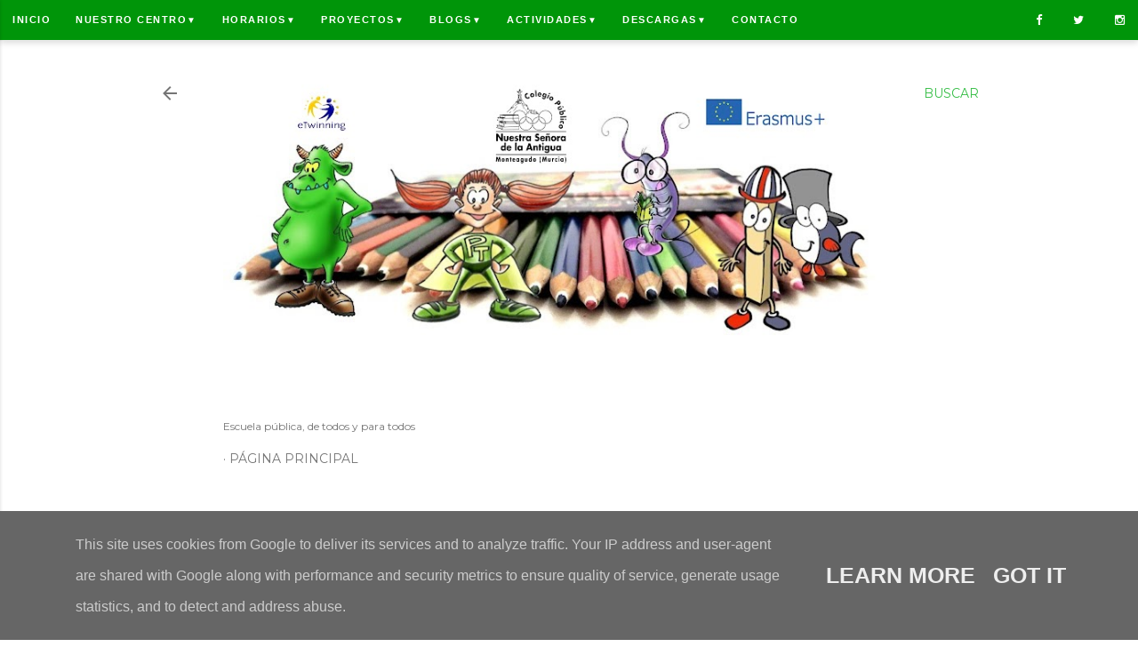

--- FILE ---
content_type: text/html; charset=UTF-8
request_url: https://www.ceipantigua.es/2018/01/dia-de-la-paz-y-la-no-violencia.html
body_size: 26124
content:
<!DOCTYPE html>
<html dir='ltr' xmlns='http://www.w3.org/1999/xhtml' xmlns:b='http://www.google.com/2005/gml/b' xmlns:data='http://www.google.com/2005/gml/data' xmlns:expr='http://www.google.com/2005/gml/expr'>
<head>
<meta content='width=device-width, initial-scale=1' name='viewport'/>
<title>Día Escolar de la No Violencia y la Paz </title>
<meta content='text/html; charset=UTF-8' http-equiv='Content-Type'/>
<!-- Chrome, Firefox OS and Opera -->
<meta content='#ffffff' name='theme-color'/>
<!-- Windows Phone -->
<meta content='#ffffff' name='msapplication-navbutton-color'/>
<meta content='blogger' name='generator'/>
<link href='https://www.ceipantigua.es/favicon.ico' rel='icon' type='image/x-icon'/>
<link href='https://www.ceipantigua.es/2018/01/dia-de-la-paz-y-la-no-violencia.html' rel='canonical'/>
<link rel="alternate" type="application/atom+xml" title="CEIP Nuestra Señora de la Antigua - Atom" href="https://www.ceipantigua.es/feeds/posts/default" />
<link rel="alternate" type="application/rss+xml" title="CEIP Nuestra Señora de la Antigua - RSS" href="https://www.ceipantigua.es/feeds/posts/default?alt=rss" />
<link rel="service.post" type="application/atom+xml" title="CEIP Nuestra Señora de la Antigua - Atom" href="https://www.blogger.com/feeds/6525877051861404488/posts/default" />

<link rel="alternate" type="application/atom+xml" title="CEIP Nuestra Señora de la Antigua - Atom" href="https://www.ceipantigua.es/feeds/4904465431109908362/comments/default" />
<!--Can't find substitution for tag [blog.ieCssRetrofitLinks]-->
<link href='https://blogger.googleusercontent.com/img/b/R29vZ2xl/AVvXsEhCOJE8n32NW6dg3YjSCkdpK7CLClcUn4oXS7kF_GkZuMbM8-acYGJQJspBnYuqUfF7akPO9EScLA0e_CkGUuPdNK-ZdibHrOYt65NoQa5rj4OMI0ELiRZM7vX5-IrJ_r_yMofYoUq_K1U/s640/DSC_0424.JPG' rel='image_src'/>
<meta content='https://www.ceipantigua.es/2018/01/dia-de-la-paz-y-la-no-violencia.html' property='og:url'/>
<meta content='Día Escolar de la No Violencia y la Paz ' property='og:title'/>
<meta content=' Un curso más hemos celebrado el  Día de la Paz y la No Violencia     Todos los alumnos han pegado un corazón en nuestra paloma de la paz   ...' property='og:description'/>
<meta content='https://blogger.googleusercontent.com/img/b/R29vZ2xl/AVvXsEhCOJE8n32NW6dg3YjSCkdpK7CLClcUn4oXS7kF_GkZuMbM8-acYGJQJspBnYuqUfF7akPO9EScLA0e_CkGUuPdNK-ZdibHrOYt65NoQa5rj4OMI0ELiRZM7vX5-IrJ_r_yMofYoUq_K1U/w1200-h630-p-k-no-nu/DSC_0424.JPG' property='og:image'/>
<style type='text/css'>@font-face{font-family:'EB Garamond';font-style:normal;font-weight:400;font-display:swap;src:url(//fonts.gstatic.com/s/ebgaramond/v32/SlGDmQSNjdsmc35JDF1K5E55YMjF_7DPuGi-6_RkCY9_WamXgHlIbvw.woff2)format('woff2');unicode-range:U+0460-052F,U+1C80-1C8A,U+20B4,U+2DE0-2DFF,U+A640-A69F,U+FE2E-FE2F;}@font-face{font-family:'EB Garamond';font-style:normal;font-weight:400;font-display:swap;src:url(//fonts.gstatic.com/s/ebgaramond/v32/SlGDmQSNjdsmc35JDF1K5E55YMjF_7DPuGi-6_RkAI9_WamXgHlIbvw.woff2)format('woff2');unicode-range:U+0301,U+0400-045F,U+0490-0491,U+04B0-04B1,U+2116;}@font-face{font-family:'EB Garamond';font-style:normal;font-weight:400;font-display:swap;src:url(//fonts.gstatic.com/s/ebgaramond/v32/SlGDmQSNjdsmc35JDF1K5E55YMjF_7DPuGi-6_RkCI9_WamXgHlIbvw.woff2)format('woff2');unicode-range:U+1F00-1FFF;}@font-face{font-family:'EB Garamond';font-style:normal;font-weight:400;font-display:swap;src:url(//fonts.gstatic.com/s/ebgaramond/v32/SlGDmQSNjdsmc35JDF1K5E55YMjF_7DPuGi-6_RkB49_WamXgHlIbvw.woff2)format('woff2');unicode-range:U+0370-0377,U+037A-037F,U+0384-038A,U+038C,U+038E-03A1,U+03A3-03FF;}@font-face{font-family:'EB Garamond';font-style:normal;font-weight:400;font-display:swap;src:url(//fonts.gstatic.com/s/ebgaramond/v32/SlGDmQSNjdsmc35JDF1K5E55YMjF_7DPuGi-6_RkC49_WamXgHlIbvw.woff2)format('woff2');unicode-range:U+0102-0103,U+0110-0111,U+0128-0129,U+0168-0169,U+01A0-01A1,U+01AF-01B0,U+0300-0301,U+0303-0304,U+0308-0309,U+0323,U+0329,U+1EA0-1EF9,U+20AB;}@font-face{font-family:'EB Garamond';font-style:normal;font-weight:400;font-display:swap;src:url(//fonts.gstatic.com/s/ebgaramond/v32/SlGDmQSNjdsmc35JDF1K5E55YMjF_7DPuGi-6_RkCo9_WamXgHlIbvw.woff2)format('woff2');unicode-range:U+0100-02BA,U+02BD-02C5,U+02C7-02CC,U+02CE-02D7,U+02DD-02FF,U+0304,U+0308,U+0329,U+1D00-1DBF,U+1E00-1E9F,U+1EF2-1EFF,U+2020,U+20A0-20AB,U+20AD-20C0,U+2113,U+2C60-2C7F,U+A720-A7FF;}@font-face{font-family:'EB Garamond';font-style:normal;font-weight:400;font-display:swap;src:url(//fonts.gstatic.com/s/ebgaramond/v32/SlGDmQSNjdsmc35JDF1K5E55YMjF_7DPuGi-6_RkBI9_WamXgHlI.woff2)format('woff2');unicode-range:U+0000-00FF,U+0131,U+0152-0153,U+02BB-02BC,U+02C6,U+02DA,U+02DC,U+0304,U+0308,U+0329,U+2000-206F,U+20AC,U+2122,U+2191,U+2193,U+2212,U+2215,U+FEFF,U+FFFD;}@font-face{font-family:'Lato';font-style:normal;font-weight:300;font-display:swap;src:url(//fonts.gstatic.com/s/lato/v25/S6u9w4BMUTPHh7USSwaPGQ3q5d0N7w.woff2)format('woff2');unicode-range:U+0100-02BA,U+02BD-02C5,U+02C7-02CC,U+02CE-02D7,U+02DD-02FF,U+0304,U+0308,U+0329,U+1D00-1DBF,U+1E00-1E9F,U+1EF2-1EFF,U+2020,U+20A0-20AB,U+20AD-20C0,U+2113,U+2C60-2C7F,U+A720-A7FF;}@font-face{font-family:'Lato';font-style:normal;font-weight:300;font-display:swap;src:url(//fonts.gstatic.com/s/lato/v25/S6u9w4BMUTPHh7USSwiPGQ3q5d0.woff2)format('woff2');unicode-range:U+0000-00FF,U+0131,U+0152-0153,U+02BB-02BC,U+02C6,U+02DA,U+02DC,U+0304,U+0308,U+0329,U+2000-206F,U+20AC,U+2122,U+2191,U+2193,U+2212,U+2215,U+FEFF,U+FFFD;}@font-face{font-family:'Lato';font-style:normal;font-weight:400;font-display:swap;src:url(//fonts.gstatic.com/s/lato/v25/S6uyw4BMUTPHjxAwXiWtFCfQ7A.woff2)format('woff2');unicode-range:U+0100-02BA,U+02BD-02C5,U+02C7-02CC,U+02CE-02D7,U+02DD-02FF,U+0304,U+0308,U+0329,U+1D00-1DBF,U+1E00-1E9F,U+1EF2-1EFF,U+2020,U+20A0-20AB,U+20AD-20C0,U+2113,U+2C60-2C7F,U+A720-A7FF;}@font-face{font-family:'Lato';font-style:normal;font-weight:400;font-display:swap;src:url(//fonts.gstatic.com/s/lato/v25/S6uyw4BMUTPHjx4wXiWtFCc.woff2)format('woff2');unicode-range:U+0000-00FF,U+0131,U+0152-0153,U+02BB-02BC,U+02C6,U+02DA,U+02DC,U+0304,U+0308,U+0329,U+2000-206F,U+20AC,U+2122,U+2191,U+2193,U+2212,U+2215,U+FEFF,U+FFFD;}@font-face{font-family:'Lato';font-style:normal;font-weight:700;font-display:swap;src:url(//fonts.gstatic.com/s/lato/v25/S6u9w4BMUTPHh6UVSwaPGQ3q5d0N7w.woff2)format('woff2');unicode-range:U+0100-02BA,U+02BD-02C5,U+02C7-02CC,U+02CE-02D7,U+02DD-02FF,U+0304,U+0308,U+0329,U+1D00-1DBF,U+1E00-1E9F,U+1EF2-1EFF,U+2020,U+20A0-20AB,U+20AD-20C0,U+2113,U+2C60-2C7F,U+A720-A7FF;}@font-face{font-family:'Lato';font-style:normal;font-weight:700;font-display:swap;src:url(//fonts.gstatic.com/s/lato/v25/S6u9w4BMUTPHh6UVSwiPGQ3q5d0.woff2)format('woff2');unicode-range:U+0000-00FF,U+0131,U+0152-0153,U+02BB-02BC,U+02C6,U+02DA,U+02DC,U+0304,U+0308,U+0329,U+2000-206F,U+20AC,U+2122,U+2191,U+2193,U+2212,U+2215,U+FEFF,U+FFFD;}@font-face{font-family:'Lora';font-style:normal;font-weight:400;font-display:swap;src:url(//fonts.gstatic.com/s/lora/v37/0QI6MX1D_JOuGQbT0gvTJPa787weuxJMkq18ndeYxZ2JTg.woff2)format('woff2');unicode-range:U+0460-052F,U+1C80-1C8A,U+20B4,U+2DE0-2DFF,U+A640-A69F,U+FE2E-FE2F;}@font-face{font-family:'Lora';font-style:normal;font-weight:400;font-display:swap;src:url(//fonts.gstatic.com/s/lora/v37/0QI6MX1D_JOuGQbT0gvTJPa787weuxJFkq18ndeYxZ2JTg.woff2)format('woff2');unicode-range:U+0301,U+0400-045F,U+0490-0491,U+04B0-04B1,U+2116;}@font-face{font-family:'Lora';font-style:normal;font-weight:400;font-display:swap;src:url(//fonts.gstatic.com/s/lora/v37/0QI6MX1D_JOuGQbT0gvTJPa787weuxI9kq18ndeYxZ2JTg.woff2)format('woff2');unicode-range:U+0302-0303,U+0305,U+0307-0308,U+0310,U+0312,U+0315,U+031A,U+0326-0327,U+032C,U+032F-0330,U+0332-0333,U+0338,U+033A,U+0346,U+034D,U+0391-03A1,U+03A3-03A9,U+03B1-03C9,U+03D1,U+03D5-03D6,U+03F0-03F1,U+03F4-03F5,U+2016-2017,U+2034-2038,U+203C,U+2040,U+2043,U+2047,U+2050,U+2057,U+205F,U+2070-2071,U+2074-208E,U+2090-209C,U+20D0-20DC,U+20E1,U+20E5-20EF,U+2100-2112,U+2114-2115,U+2117-2121,U+2123-214F,U+2190,U+2192,U+2194-21AE,U+21B0-21E5,U+21F1-21F2,U+21F4-2211,U+2213-2214,U+2216-22FF,U+2308-230B,U+2310,U+2319,U+231C-2321,U+2336-237A,U+237C,U+2395,U+239B-23B7,U+23D0,U+23DC-23E1,U+2474-2475,U+25AF,U+25B3,U+25B7,U+25BD,U+25C1,U+25CA,U+25CC,U+25FB,U+266D-266F,U+27C0-27FF,U+2900-2AFF,U+2B0E-2B11,U+2B30-2B4C,U+2BFE,U+3030,U+FF5B,U+FF5D,U+1D400-1D7FF,U+1EE00-1EEFF;}@font-face{font-family:'Lora';font-style:normal;font-weight:400;font-display:swap;src:url(//fonts.gstatic.com/s/lora/v37/0QI6MX1D_JOuGQbT0gvTJPa787weuxIvkq18ndeYxZ2JTg.woff2)format('woff2');unicode-range:U+0001-000C,U+000E-001F,U+007F-009F,U+20DD-20E0,U+20E2-20E4,U+2150-218F,U+2190,U+2192,U+2194-2199,U+21AF,U+21E6-21F0,U+21F3,U+2218-2219,U+2299,U+22C4-22C6,U+2300-243F,U+2440-244A,U+2460-24FF,U+25A0-27BF,U+2800-28FF,U+2921-2922,U+2981,U+29BF,U+29EB,U+2B00-2BFF,U+4DC0-4DFF,U+FFF9-FFFB,U+10140-1018E,U+10190-1019C,U+101A0,U+101D0-101FD,U+102E0-102FB,U+10E60-10E7E,U+1D2C0-1D2D3,U+1D2E0-1D37F,U+1F000-1F0FF,U+1F100-1F1AD,U+1F1E6-1F1FF,U+1F30D-1F30F,U+1F315,U+1F31C,U+1F31E,U+1F320-1F32C,U+1F336,U+1F378,U+1F37D,U+1F382,U+1F393-1F39F,U+1F3A7-1F3A8,U+1F3AC-1F3AF,U+1F3C2,U+1F3C4-1F3C6,U+1F3CA-1F3CE,U+1F3D4-1F3E0,U+1F3ED,U+1F3F1-1F3F3,U+1F3F5-1F3F7,U+1F408,U+1F415,U+1F41F,U+1F426,U+1F43F,U+1F441-1F442,U+1F444,U+1F446-1F449,U+1F44C-1F44E,U+1F453,U+1F46A,U+1F47D,U+1F4A3,U+1F4B0,U+1F4B3,U+1F4B9,U+1F4BB,U+1F4BF,U+1F4C8-1F4CB,U+1F4D6,U+1F4DA,U+1F4DF,U+1F4E3-1F4E6,U+1F4EA-1F4ED,U+1F4F7,U+1F4F9-1F4FB,U+1F4FD-1F4FE,U+1F503,U+1F507-1F50B,U+1F50D,U+1F512-1F513,U+1F53E-1F54A,U+1F54F-1F5FA,U+1F610,U+1F650-1F67F,U+1F687,U+1F68D,U+1F691,U+1F694,U+1F698,U+1F6AD,U+1F6B2,U+1F6B9-1F6BA,U+1F6BC,U+1F6C6-1F6CF,U+1F6D3-1F6D7,U+1F6E0-1F6EA,U+1F6F0-1F6F3,U+1F6F7-1F6FC,U+1F700-1F7FF,U+1F800-1F80B,U+1F810-1F847,U+1F850-1F859,U+1F860-1F887,U+1F890-1F8AD,U+1F8B0-1F8BB,U+1F8C0-1F8C1,U+1F900-1F90B,U+1F93B,U+1F946,U+1F984,U+1F996,U+1F9E9,U+1FA00-1FA6F,U+1FA70-1FA7C,U+1FA80-1FA89,U+1FA8F-1FAC6,U+1FACE-1FADC,U+1FADF-1FAE9,U+1FAF0-1FAF8,U+1FB00-1FBFF;}@font-face{font-family:'Lora';font-style:normal;font-weight:400;font-display:swap;src:url(//fonts.gstatic.com/s/lora/v37/0QI6MX1D_JOuGQbT0gvTJPa787weuxJOkq18ndeYxZ2JTg.woff2)format('woff2');unicode-range:U+0102-0103,U+0110-0111,U+0128-0129,U+0168-0169,U+01A0-01A1,U+01AF-01B0,U+0300-0301,U+0303-0304,U+0308-0309,U+0323,U+0329,U+1EA0-1EF9,U+20AB;}@font-face{font-family:'Lora';font-style:normal;font-weight:400;font-display:swap;src:url(//fonts.gstatic.com/s/lora/v37/0QI6MX1D_JOuGQbT0gvTJPa787weuxJPkq18ndeYxZ2JTg.woff2)format('woff2');unicode-range:U+0100-02BA,U+02BD-02C5,U+02C7-02CC,U+02CE-02D7,U+02DD-02FF,U+0304,U+0308,U+0329,U+1D00-1DBF,U+1E00-1E9F,U+1EF2-1EFF,U+2020,U+20A0-20AB,U+20AD-20C0,U+2113,U+2C60-2C7F,U+A720-A7FF;}@font-face{font-family:'Lora';font-style:normal;font-weight:400;font-display:swap;src:url(//fonts.gstatic.com/s/lora/v37/0QI6MX1D_JOuGQbT0gvTJPa787weuxJBkq18ndeYxZ0.woff2)format('woff2');unicode-range:U+0000-00FF,U+0131,U+0152-0153,U+02BB-02BC,U+02C6,U+02DA,U+02DC,U+0304,U+0308,U+0329,U+2000-206F,U+20AC,U+2122,U+2191,U+2193,U+2212,U+2215,U+FEFF,U+FFFD;}@font-face{font-family:'Montserrat';font-style:normal;font-weight:400;font-display:swap;src:url(//fonts.gstatic.com/s/montserrat/v31/JTUSjIg1_i6t8kCHKm459WRhyyTh89ZNpQ.woff2)format('woff2');unicode-range:U+0460-052F,U+1C80-1C8A,U+20B4,U+2DE0-2DFF,U+A640-A69F,U+FE2E-FE2F;}@font-face{font-family:'Montserrat';font-style:normal;font-weight:400;font-display:swap;src:url(//fonts.gstatic.com/s/montserrat/v31/JTUSjIg1_i6t8kCHKm459W1hyyTh89ZNpQ.woff2)format('woff2');unicode-range:U+0301,U+0400-045F,U+0490-0491,U+04B0-04B1,U+2116;}@font-face{font-family:'Montserrat';font-style:normal;font-weight:400;font-display:swap;src:url(//fonts.gstatic.com/s/montserrat/v31/JTUSjIg1_i6t8kCHKm459WZhyyTh89ZNpQ.woff2)format('woff2');unicode-range:U+0102-0103,U+0110-0111,U+0128-0129,U+0168-0169,U+01A0-01A1,U+01AF-01B0,U+0300-0301,U+0303-0304,U+0308-0309,U+0323,U+0329,U+1EA0-1EF9,U+20AB;}@font-face{font-family:'Montserrat';font-style:normal;font-weight:400;font-display:swap;src:url(//fonts.gstatic.com/s/montserrat/v31/JTUSjIg1_i6t8kCHKm459WdhyyTh89ZNpQ.woff2)format('woff2');unicode-range:U+0100-02BA,U+02BD-02C5,U+02C7-02CC,U+02CE-02D7,U+02DD-02FF,U+0304,U+0308,U+0329,U+1D00-1DBF,U+1E00-1E9F,U+1EF2-1EFF,U+2020,U+20A0-20AB,U+20AD-20C0,U+2113,U+2C60-2C7F,U+A720-A7FF;}@font-face{font-family:'Montserrat';font-style:normal;font-weight:400;font-display:swap;src:url(//fonts.gstatic.com/s/montserrat/v31/JTUSjIg1_i6t8kCHKm459WlhyyTh89Y.woff2)format('woff2');unicode-range:U+0000-00FF,U+0131,U+0152-0153,U+02BB-02BC,U+02C6,U+02DA,U+02DC,U+0304,U+0308,U+0329,U+2000-206F,U+20AC,U+2122,U+2191,U+2193,U+2212,U+2215,U+FEFF,U+FFFD;}@font-face{font-family:'Montserrat';font-style:normal;font-weight:700;font-display:swap;src:url(//fonts.gstatic.com/s/montserrat/v31/JTUSjIg1_i6t8kCHKm459WRhyyTh89ZNpQ.woff2)format('woff2');unicode-range:U+0460-052F,U+1C80-1C8A,U+20B4,U+2DE0-2DFF,U+A640-A69F,U+FE2E-FE2F;}@font-face{font-family:'Montserrat';font-style:normal;font-weight:700;font-display:swap;src:url(//fonts.gstatic.com/s/montserrat/v31/JTUSjIg1_i6t8kCHKm459W1hyyTh89ZNpQ.woff2)format('woff2');unicode-range:U+0301,U+0400-045F,U+0490-0491,U+04B0-04B1,U+2116;}@font-face{font-family:'Montserrat';font-style:normal;font-weight:700;font-display:swap;src:url(//fonts.gstatic.com/s/montserrat/v31/JTUSjIg1_i6t8kCHKm459WZhyyTh89ZNpQ.woff2)format('woff2');unicode-range:U+0102-0103,U+0110-0111,U+0128-0129,U+0168-0169,U+01A0-01A1,U+01AF-01B0,U+0300-0301,U+0303-0304,U+0308-0309,U+0323,U+0329,U+1EA0-1EF9,U+20AB;}@font-face{font-family:'Montserrat';font-style:normal;font-weight:700;font-display:swap;src:url(//fonts.gstatic.com/s/montserrat/v31/JTUSjIg1_i6t8kCHKm459WdhyyTh89ZNpQ.woff2)format('woff2');unicode-range:U+0100-02BA,U+02BD-02C5,U+02C7-02CC,U+02CE-02D7,U+02DD-02FF,U+0304,U+0308,U+0329,U+1D00-1DBF,U+1E00-1E9F,U+1EF2-1EFF,U+2020,U+20A0-20AB,U+20AD-20C0,U+2113,U+2C60-2C7F,U+A720-A7FF;}@font-face{font-family:'Montserrat';font-style:normal;font-weight:700;font-display:swap;src:url(//fonts.gstatic.com/s/montserrat/v31/JTUSjIg1_i6t8kCHKm459WlhyyTh89Y.woff2)format('woff2');unicode-range:U+0000-00FF,U+0131,U+0152-0153,U+02BB-02BC,U+02C6,U+02DA,U+02DC,U+0304,U+0308,U+0329,U+2000-206F,U+20AC,U+2122,U+2191,U+2193,U+2212,U+2215,U+FEFF,U+FFFD;}</style>
<style id='page-skin-1' type='text/css'><!--
/*! normalize.css v3.0.1 | MIT License | git.io/normalize */html{font-family:sans-serif;-ms-text-size-adjust:100%;-webkit-text-size-adjust:100%}body{margin:0}article,aside,details,figcaption,figure,footer,header,hgroup,main,nav,section,summary{display:block}audio,canvas,progress,video{display:inline-block;vertical-align:baseline}audio:not([controls]){display:none;height:0}[hidden],template{display:none}a{background:transparent}a:active,a:hover{outline:0}abbr[title]{border-bottom:1px dotted}b,strong{font-weight:bold}dfn{font-style:italic}h1{font-size:2em;margin:.67em 0}mark{background:#ff0;color:#000}small{font-size:80%}sub,sup{font-size:75%;line-height:0;position:relative;vertical-align:baseline}sup{top:-0.5em}sub{bottom:-0.25em}img{border:0}svg:not(:root){overflow:hidden}figure{margin:1em 40px}hr{-moz-box-sizing:content-box;box-sizing:content-box;height:0}pre{overflow:auto}code,kbd,pre,samp{font-family:monospace,monospace;font-size:1em}button,input,optgroup,select,textarea{color:inherit;font:inherit;margin:0}button{overflow:visible}button,select{text-transform:none}button,html input[type="button"],input[type="reset"],input[type="submit"]{-webkit-appearance:button;cursor:pointer}button[disabled],html input[disabled]{cursor:default}button::-moz-focus-inner,input::-moz-focus-inner{border:0;padding:0}input{line-height:normal}input[type="checkbox"],input[type="radio"]{box-sizing:border-box;padding:0}input[type="number"]::-webkit-inner-spin-button,input[type="number"]::-webkit-outer-spin-button{height:auto}input[type="search"]{-webkit-appearance:textfield;-moz-box-sizing:content-box;-webkit-box-sizing:content-box;box-sizing:content-box}input[type="search"]::-webkit-search-cancel-button,input[type="search"]::-webkit-search-decoration{-webkit-appearance:none}fieldset{border:1px solid #c0c0c0;margin:0 2px;padding:.35em .625em .75em}legend{border:0;padding:0}textarea{overflow:auto}optgroup{font-weight:bold}table{border-collapse:collapse;border-spacing:0}td,th{padding:0}
/*!************************************************
* Blogger Template Style
* Name: Soho
**************************************************/
body {
overflow-wrap: break-word;
word-break: break-word;
word-wrap: break-word;
}
.hidden {
display: none;
}
.invisible {
visibility: hidden;
}
.container::after,
.float-container::after {
clear: both;
content: '';
display: table;
}
.clearboth {
clear: both;
}
.dim-overlay {
background-color: rgba(0, 0, 0, 0.54);
height: 100vh;
left: 0;
position: fixed;
top: 0;
width: 100%;
}
#sharing-dim-overlay {
background-color: transparent;
}
.loading-spinner-large {
-webkit-animation: mspin-rotate 1568.63ms infinite linear;
animation: mspin-rotate 1568.63ms infinite linear;
height: 48px;
overflow: hidden;
position: absolute;
width: 48px;
z-index: 200;
}
.loading-spinner-large > div {
-webkit-animation: mspin-revrot 5332ms infinite steps(4);
animation: mspin-revrot 5332ms infinite steps(4);
}
.loading-spinner-large > div > div {
-webkit-animation: mspin-singlecolor-large-film 1333ms infinite steps(81);
animation: mspin-singlecolor-large-film 1333ms infinite steps(81);
background-size: 100%;
height: 48px;
width: 3888px;
}
.mspin-black-large > div > div,
.mspin-grey_54-large > div > div {
background-image: url(https://www.blogblog.com/indie/mspin_black_large.svg);
}
.mspin-white-large > div > div {
background-image: url(https://www.blogblog.com/indie/mspin_white_large.svg);
}
.mspin-grey_54-large {
opacity: .54;
}
@-webkit-keyframes mspin-singlecolor-large-film {
from {
-webkit-transform: translateX(0);
transform: translateX(0);
}
to {
-webkit-transform: translateX(-3888px);
transform: translateX(-3888px);
}
}
@keyframes mspin-singlecolor-large-film {
from {
-webkit-transform: translateX(0);
transform: translateX(0);
}
to {
-webkit-transform: translateX(-3888px);
transform: translateX(-3888px);
}
}
@-webkit-keyframes mspin-rotate {
from {
-webkit-transform: rotate(0deg);
transform: rotate(0deg);
}
to {
-webkit-transform: rotate(360deg);
transform: rotate(360deg);
}
}
@keyframes mspin-rotate {
from {
-webkit-transform: rotate(0deg);
transform: rotate(0deg);
}
to {
-webkit-transform: rotate(360deg);
transform: rotate(360deg);
}
}
@-webkit-keyframes mspin-revrot {
from {
-webkit-transform: rotate(0deg);
transform: rotate(0deg);
}
to {
-webkit-transform: rotate(-360deg);
transform: rotate(-360deg);
}
}
@keyframes mspin-revrot {
from {
-webkit-transform: rotate(0deg);
transform: rotate(0deg);
}
to {
-webkit-transform: rotate(-360deg);
transform: rotate(-360deg);
}
}
input::-ms-clear {
display: none;
}
.blogger-logo,
.svg-icon-24.blogger-logo {
fill: #ff9800;
opacity: 1.0;
}
.skip-navigation {
background-color: #fff;
box-sizing: border-box;
color: #000;
display: block;
height: 0;
left: 0;
line-height: 50px;
overflow: hidden;
padding-top: 0;
position: fixed;
text-align: center;
top: 0;
-webkit-transition: box-shadow 0.3s, height 0.3s, padding-top 0.3s;
transition: box-shadow 0.3s, height 0.3s, padding-top 0.3s;
width: 100%;
z-index: 900;
}
.skip-navigation:focus {
box-shadow: 0 4px 5px 0 rgba(0, 0, 0, 0.14), 0 1px 10px 0 rgba(0, 0, 0, 0.12), 0 2px 4px -1px rgba(0, 0, 0, 0.2);
height: 50px;
}
#main {
outline: none;
}
.main-heading {
position: absolute;
clip: rect(1px, 1px, 1px, 1px);
padding: 0;
border: 0;
height: 1px;
width: 1px;
overflow: hidden;
}
.widget.Attribution {
margin-top: 1em;
text-align: center;
}
.widget.Attribution .blogger img,
.widget.Attribution .blogger svg {
vertical-align: bottom;
}
.widget.Attribution .blogger img {
margin-right: 0.5em;
}
.widget.Attribution div {
line-height: 24px;
margin-top: 0.5em;
}
.widget.Attribution .image-attribution,
.widget.Attribution .copyright {
font-size: 0.7em;
margin-top: 1.5em;
}
.item-control {
display: none;
}
.BLOG_mobile_video_class {
display: none;
}
.bg-photo {
background-attachment: scroll !important;
}
body .CSS_LIGHTBOX {
z-index: 900;
}
.extendable .show-more,
.extendable .show-less {
border-color: #37be47;
color: #37be47;
margin-top: 8px;
}
.extendable .show-more.hidden,
.extendable .show-less.hidden {
display: none;
}
.inline-ad {
display: none;
max-width: 100%;
overflow: hidden;
}
.adsbygoogle {
display: block;
}
#cookieChoiceInfo {
bottom: 0;
top: auto;
}
iframe.b-hbp-video {
border: 0;
}
.post-body img {
max-width: 100%;
}
.post-body iframe {
max-width: 100%;
}
.post-body a[imageanchor="1"] {
display: inline-block;
}
.byline {
margin-right: 1em;
}
.byline:last-child {
margin-right: 0;
}
.paging-control-container {
margin-bottom: 16px;
}
.paging-control-container .paging-control {
display: inline-block;
}
.paging-control-container .paging-control,
.paging-control-container .comment-range-text::after {
color: #37be47;
}
.paging-control-container .paging-control,
.paging-control-container .comment-range-text {
margin-right: 8px;
}
.paging-control-container .paging-control::after,
.paging-control-container .comment-range-text::after {
content: '\00B7';
cursor: default;
padding-left: 8px;
pointer-events: none;
}
.paging-control-container .paging-control:last-child::after,
.paging-control-container .comment-range-text:last-child::after {
content: none;
}
.byline.reactions iframe {
height: 20px;
}
.b-notification {
color: #000;
background-color: #fff;
border-bottom: solid 1px #000;
box-sizing: border-box;
padding: 16px 32px;
text-align: center;
}
.b-notification.visible {
-webkit-transition: margin-top 0.3s cubic-bezier(0.4, 0, 0.2, 1);
transition: margin-top 0.3s cubic-bezier(0.4, 0, 0.2, 1);
}
.b-notification.invisible {
position: absolute;
}
.b-notification-close {
position: absolute;
right: 8px;
top: 8px;
}
.no-posts-message {
line-height: 40px;
text-align: center;
}
@media screen and (max-width: 1162px) {
body.item-view .post-body a[imageanchor="1"][style*="float: left;"],
body.item-view .post-body a[imageanchor="1"][style*="float: right;"] {
float: none !important;
clear: none !important;
}
body.item-view .post-body a[imageanchor="1"] img {
display: block;
height: auto;
margin: 0 auto;
}
body.item-view .post-body > .separator:first-child > a[imageanchor="1"]:first-child {
margin-top: 20px;
}
.post-body a[imageanchor] {
display: block;
}
body.item-view .post-body a[imageanchor="1"] {
margin-left: 0 !important;
margin-right: 0 !important;
}
body.item-view .post-body a[imageanchor="1"] + a[imageanchor="1"] {
margin-top: 16px;
}
}
#comments {
border-top: 1px dashed rgba(0, 0, 0, 0.54);
margin-top: 20px;
padding: 20px;
}
#comments .comment-thread ol {
margin: 0;
padding-left: 0;
}
#comments .comment-thread ol {
padding-left: 0;
}
#comments .comment-thread .comment-replies,
#comments .comment .comment-replybox-single {
margin-left: 60px;
}
#comments .comment-thread .thread-count {
display: none;
}
#comments .comment {
list-style-type: none;
padding: 0 0 30px 0;
position: relative;
}
#comments .comment .comment {
padding-bottom: 8px;
}
.comment .avatar-image-container {
position: absolute;
}
.comment .avatar-image-container img {
border-radius: 50%;
}
.avatar-image-container svg,
.comment .avatar-image-container .avatar-icon {
border-radius: 50%;
border: solid 1px #000000;
box-sizing: border-box;
fill: #000000;
height: 35px;
margin: 0;
padding: 7px;
width: 35px;
}
.comment .comment-block {
margin-top: 10px;
padding-bottom: 0;
}
.comment .comment-block {
margin-left: 60px;
}
#comments .comment-author-header-wrapper {
margin-left: 40px;
}
#comments .comment .thread-expanded .comment-block {
padding-bottom: 20px;
}
#comments .comment .comment-header .user,
#comments .comment .comment-header .user a {
color: #000000;
font-style: normal;
font-weight: bold;
}
#comments .comment .comment-actions {
background: transparent;
border: 0;
box-shadow: none;
color: #37be47;
cursor: pointer;
font-size: 14px;
font-weight: bold;
outline: none;
text-decoration: none;
text-transform: uppercase;
width: auto;
bottom: 0;
margin-bottom: 15px;
position: absolute;
}
#comments .comment .comment-actions > * {
margin-right: 8px;
}
#comments .comment .comment-header .datetime {
bottom: 0;
color: rgba(0, 0, 0, 0.54);
display: inline-block;
font-size: 13px;
font-style: italic;
}
#comments .comment .comment-header .datetime {
margin-left: 8px;
}
#comments .comment .comment-header .datetime a,
#comments .comment .comment-footer .comment-timestamp a {
color: rgba(0, 0, 0, 0.54);
}
.comment .comment-body,
#comments .comment .comment-content {
margin-top: 12px;
word-break: break-word;
}
.comment-body {
margin-bottom: 12px;
}
#comments.embed[data-num-comments="0"] {
border: none;
margin-top: 0;
padding-top: 0;
}
#comments.embed[data-num-comments="0"] #comment-post-message,
#comments.embed[data-num-comments="0"] div.comment-form > p,
#comments.embed[data-num-comments="0"] p.comment-footer {
display: none;
}
#comment-editor-src {
display: none;
}
.comments .comments-content .loadmore.loaded {
max-height: 0;
opacity: 0;
overflow: hidden;
}
.extendable .remaining-items {
height: 0;
overflow: hidden;
-webkit-transition: height 0.3s cubic-bezier(0.4, 0, 0.2, 1);
transition: height 0.3s cubic-bezier(0.4, 0, 0.2, 1);
}
.extendable .remaining-items.expanded {
height: auto;
}
.svg-icon-24,
.svg-icon-24-button {
cursor: pointer;
height: 24px;
width: 24px;
min-width: 24px;
}
.touch-icon {
margin: -12px;
padding: 12px;
}
.touch-icon:focus, .touch-icon:active {
background-color: rgba(153, 153, 153, 0.4);
border-radius: 50%;
}
svg:not(:root).touch-icon {
overflow: visible;
}
html[dir=rtl] .rtl-reversible-icon {
-webkit-transform: scaleX(-1);
-ms-transform: scaleX(-1);
transform: scaleX(-1);
}
.touch-icon-button,
.svg-icon-24-button {
background: transparent;
border: 0;
margin: 0;
outline: none;
padding: 0;
}
.touch-icon-button .touch-icon:focus,
.touch-icon-button .touch-icon:active {
background-color: transparent;
}
.touch-icon-button:focus .touch-icon,
.touch-icon-button:active .touch-icon {
background-color: rgba(153, 153, 153, 0.4);
border-radius: 50%;
}
.Profile .default-avatar-wrapper .avatar-icon {
border-radius: 50%;
border: solid 1px #000000;
box-sizing: border-box;
fill: #000000;
margin: 0;
}
.Profile .individual .default-avatar-wrapper .avatar-icon {
padding: 25px;
}
.Profile .individual .profile-img,
.Profile .individual .avatar-icon {
height: 120px;
width: 120px;
}
.Profile .team .default-avatar-wrapper .avatar-icon {
padding: 8px;
}
.Profile .team .profile-img,
.Profile .team .avatar-icon,
.Profile .team .default-avatar-wrapper {
height: 40px;
width: 40px;
}
.snippet-container {
margin: 0;
position: relative;
overflow: hidden;
}
.snippet-fade {
bottom: 0;
box-sizing: border-box;
position: absolute;
width: 96px;
}
.snippet-fade {
right: 0;
}
.snippet-fade:after {
content: '\2026';
}
.snippet-fade:after {
float: right;
}
.centered-top-container.sticky {
left: 0;
position: fixed;
right: 0;
top: 0;
width: auto;
z-index: 50;
-webkit-transition-property: opacity, -webkit-transform;
transition-property: opacity, -webkit-transform;
transition-property: transform, opacity;
transition-property: transform, opacity, -webkit-transform;
-webkit-transition-duration: 0.2s;
transition-duration: 0.2s;
-webkit-transition-timing-function: cubic-bezier(0.4, 0, 0.2, 1);
transition-timing-function: cubic-bezier(0.4, 0, 0.2, 1);
}
.centered-top-placeholder {
display: none;
}
.collapsed-header .centered-top-placeholder {
display: block;
}
.centered-top-container .Header .replaced h1,
.centered-top-placeholder .Header .replaced h1 {
display: none;
}
.centered-top-container.sticky .Header .replaced h1 {
display: block;
}
.centered-top-container.sticky .Header .header-widget {
background: none;
}
.centered-top-container.sticky .Header .header-image-wrapper {
display: none;
}
.centered-top-container img,
.centered-top-placeholder img {
max-width: 100%;
}
.collapsible {
-webkit-transition: height 0.3s cubic-bezier(0.4, 0, 0.2, 1);
transition: height 0.3s cubic-bezier(0.4, 0, 0.2, 1);
}
.collapsible,
.collapsible > summary {
display: block;
overflow: hidden;
}
.collapsible > :not(summary) {
display: none;
}
.collapsible[open] > :not(summary) {
display: block;
}
.collapsible:focus,
.collapsible > summary:focus {
outline: none;
}
.collapsible > summary {
cursor: pointer;
display: block;
padding: 0;
}
.collapsible:focus > summary,
.collapsible > summary:focus {
background-color: transparent;
}
.collapsible > summary::-webkit-details-marker {
display: none;
}
.collapsible-title {
-webkit-box-align: center;
-webkit-align-items: center;
-ms-flex-align: center;
align-items: center;
display: -webkit-box;
display: -webkit-flex;
display: -ms-flexbox;
display: flex;
}
.collapsible-title .title {
-webkit-box-flex: 1;
-webkit-flex: 1 1 auto;
-ms-flex: 1 1 auto;
flex: 1 1 auto;
-webkit-box-ordinal-group: 1;
-webkit-order: 0;
-ms-flex-order: 0;
order: 0;
overflow: hidden;
text-overflow: ellipsis;
white-space: nowrap;
}
.collapsible-title .chevron-down,
.collapsible[open] .collapsible-title .chevron-up {
display: block;
}
.collapsible-title .chevron-up,
.collapsible[open] .collapsible-title .chevron-down {
display: none;
}
.flat-button {
cursor: pointer;
display: inline-block;
font-weight: bold;
text-transform: uppercase;
border-radius: 2px;
padding: 8px;
margin: -8px;
}
.flat-icon-button {
background: transparent;
border: 0;
margin: 0;
outline: none;
padding: 0;
margin: -12px;
padding: 12px;
cursor: pointer;
box-sizing: content-box;
display: inline-block;
line-height: 0;
}
.flat-icon-button,
.flat-icon-button .splash-wrapper {
border-radius: 50%;
}
.flat-icon-button .splash.animate {
-webkit-animation-duration: 0.3s;
animation-duration: 0.3s;
}
.overflowable-container {
max-height: 28px;
overflow: hidden;
position: relative;
}
.overflow-button {
cursor: pointer;
}
#overflowable-dim-overlay {
background: transparent;
}
.overflow-popup {
box-shadow: 0 2px 2px 0 rgba(0, 0, 0, 0.14), 0 3px 1px -2px rgba(0, 0, 0, 0.2), 0 1px 5px 0 rgba(0, 0, 0, 0.12);
background-color: #ffffff;
left: 0;
max-width: calc(100% - 32px);
position: absolute;
top: 0;
visibility: hidden;
z-index: 101;
}
.overflow-popup ul {
list-style: none;
}
.overflow-popup li,
.overflow-popup .tabs li {
display: block;
height: auto;
}
.overflow-popup .tabs li {
padding-left: 0;
padding-right: 0;
}
.overflow-button.hidden,
.overflow-popup li.hidden,
.overflow-popup .tabs li.hidden {
display: none;
}
.search {
display: -webkit-box;
display: -webkit-flex;
display: -ms-flexbox;
display: flex;
line-height: 24px;
width: 24px;
}
.search.focused {
width: 100%;
}
.search.focused .section {
width: 100%;
}
.search form {
z-index: 101;
}
.search h3 {
display: none;
}
.search form {
display: -webkit-box;
display: -webkit-flex;
display: -ms-flexbox;
display: flex;
-webkit-box-flex: 1;
-webkit-flex: 1 0 0;
-ms-flex: 1 0 0px;
flex: 1 0 0;
border-bottom: solid 1px transparent;
padding-bottom: 8px;
}
.search form > * {
display: none;
}
.search.focused form > * {
display: block;
}
.search .search-input label {
display: none;
}
.centered-top-placeholder.cloned .search form {
z-index: 30;
}
.search.focused form {
border-color: rgba(0, 0, 0, 0.54);
position: relative;
width: auto;
}
.collapsed-header .centered-top-container .search.focused form {
border-bottom-color: transparent;
}
.search-expand {
-webkit-box-flex: 0;
-webkit-flex: 0 0 auto;
-ms-flex: 0 0 auto;
flex: 0 0 auto;
}
.search-expand-text {
display: none;
}
.search-close {
display: inline;
vertical-align: middle;
}
.search-input {
-webkit-box-flex: 1;
-webkit-flex: 1 0 1px;
-ms-flex: 1 0 1px;
flex: 1 0 1px;
}
.search-input input {
background: none;
border: 0;
box-sizing: border-box;
color: rgba(0, 0, 0, 0.54);
display: inline-block;
outline: none;
width: calc(100% - 48px);
}
.search-input input.no-cursor {
color: transparent;
text-shadow: 0 0 0 rgba(0, 0, 0, 0.54);
}
.collapsed-header .centered-top-container .search-action,
.collapsed-header .centered-top-container .search-input input {
color: rgba(0, 0, 0, 0.54);
}
.collapsed-header .centered-top-container .search-input input.no-cursor {
color: transparent;
text-shadow: 0 0 0 rgba(0, 0, 0, 0.54);
}
.search-input input.no-cursor:focus,
.collapsed-header .centered-top-container .search-input input.no-cursor:focus {
outline: none;
}
.search-focused > * {
visibility: hidden;
}
.search-focused .search,
.search-focused .search-icon {
visibility: visible;
}
.search.focused .search-action {
display: block;
}
.search.focused .search-action:disabled {
opacity: .3;
}
.widget.Sharing .sharing-button {
display: none;
}
.widget.Sharing .sharing-buttons li {
padding: 0;
}
.widget.Sharing .sharing-buttons li span {
display: none;
}
.post-share-buttons {
position: relative;
}
.share-buttons .svg-icon-24,
.centered-bottom .share-buttons .svg-icon-24 {
fill: #000000;
}
.sharing-open.touch-icon-button:focus .touch-icon,
.sharing-open.touch-icon-button:active .touch-icon {
background-color: transparent;
}
.share-buttons {
background-color: #ffffff;
border-radius: 2px;
box-shadow: 0 2px 2px 0 rgba(0, 0, 0, 0.14), 0 3px 1px -2px rgba(0, 0, 0, 0.2), 0 1px 5px 0 rgba(0, 0, 0, 0.12);
color: #000000;
list-style: none;
margin: 0;
padding: 8px 0;
position: absolute;
top: -11px;
min-width: 200px;
z-index: 101;
}
.share-buttons.hidden {
display: none;
}
.sharing-button {
background: transparent;
border: 0;
margin: 0;
outline: none;
padding: 0;
cursor: pointer;
}
.share-buttons li {
margin: 0;
height: 48px;
}
.share-buttons li:last-child {
margin-bottom: 0;
}
.share-buttons li .sharing-platform-button {
box-sizing: border-box;
cursor: pointer;
display: block;
height: 100%;
margin-bottom: 0;
padding: 0 16px;
position: relative;
width: 100%;
}
.share-buttons li .sharing-platform-button:focus,
.share-buttons li .sharing-platform-button:hover {
background-color: rgba(128, 128, 128, 0.1);
outline: none;
}
.share-buttons li svg[class^="sharing-"],
.share-buttons li svg[class*=" sharing-"] {
position: absolute;
top: 10px;
}
.share-buttons li span.sharing-platform-button,
.share-buttons li span.sharing-platform-button {
position: relative;
top: 0;
}
.share-buttons li .platform-sharing-text {
display: block;
font-size: 16px;
line-height: 48px;
white-space: nowrap;
}
.share-buttons li .platform-sharing-text {
margin-left: 56px;
}
.sidebar-container {
background-color: #f7f7f7;
max-width: 284px;
overflow-y: auto;
-webkit-transition-property: -webkit-transform;
transition-property: -webkit-transform;
transition-property: transform;
transition-property: transform, -webkit-transform;
-webkit-transition-duration: .3s;
transition-duration: .3s;
-webkit-transition-timing-function: cubic-bezier(0, 0, 0.2, 1);
transition-timing-function: cubic-bezier(0, 0, 0.2, 1);
width: 284px;
z-index: 101;
-webkit-overflow-scrolling: touch;
}
.sidebar-container .navigation {
line-height: 0;
padding: 16px;
}
.sidebar-container .sidebar-back {
cursor: pointer;
}
.sidebar-container .widget {
background: none;
margin: 0 16px;
padding: 16px 0;
}
.sidebar-container .widget .title {
color: rgba(0, 0, 0, 0.54);
margin: 0;
}
.sidebar-container .widget ul {
list-style: none;
margin: 0;
padding: 0;
}
.sidebar-container .widget ul ul {
margin-left: 1em;
}
.sidebar-container .widget li {
font-size: 16px;
line-height: normal;
}
.sidebar-container .widget + .widget {
border-top: 1px dashed rgba(0, 0, 0, 0.54);
}
.BlogArchive li {
margin: 16px 0;
}
.BlogArchive li:last-child {
margin-bottom: 0;
}
.Label li a {
display: inline-block;
}
.Label .label-count,
.BlogArchive .post-count {
float: right;
margin-left: .25em;
}
.Label .label-count::before,
.BlogArchive .post-count::before {
content: '(';
}
.Label .label-count::after,
.BlogArchive .post-count::after {
content: ')';
}
.widget.Translate .skiptranslate > div {
display: block !important;
}
.widget.Profile .profile-link {
background-image: none !important;
display: -webkit-box;
display: -webkit-flex;
display: -ms-flexbox;
display: flex;
}
.widget.Profile .team-member .profile-img,
.widget.Profile .team-member .default-avatar-wrapper {
-webkit-box-flex: 0;
-webkit-flex: 0 0 auto;
-ms-flex: 0 0 auto;
flex: 0 0 auto;
margin-right: 1em;
}
.widget.Profile .individual .profile-link {
-webkit-box-orient: vertical;
-webkit-box-direction: normal;
-webkit-flex-direction: column;
-ms-flex-direction: column;
flex-direction: column;
}
.widget.Profile .team .profile-link .profile-name {
-webkit-align-self: center;
-ms-flex-item-align: center;
-ms-grid-row-align: center;
align-self: center;
display: block;
-webkit-box-flex: 1;
-webkit-flex: 1 1 auto;
-ms-flex: 1 1 auto;
flex: 1 1 auto;
}
.dim-overlay {
background-color: rgba(0, 0, 0, 0.54);
z-index: 100;
}
body.sidebar-visible {
overflow-y: hidden;
}
@media screen and (max-width: 1439px) {
.sidebar-container {
bottom: 0;
position: fixed;
top: 0;
left: 0;
right: auto;
}
.sidebar-container.sidebar-invisible {
-webkit-transition-timing-function: cubic-bezier(0.4, 0, 0.6, 1);
transition-timing-function: cubic-bezier(0.4, 0, 0.6, 1);
}
html[dir=ltr] .sidebar-container.sidebar-invisible {
-webkit-transform: translateX(-284px);
-ms-transform: translateX(-284px);
transform: translateX(-284px);
}
html[dir=rtl] .sidebar-container.sidebar-invisible {
-webkit-transform: translateX(284px);
-ms-transform: translateX(284px);
transform: translateX(284px);
}
}
@media screen and (min-width: 1440px) {
.sidebar-container {
position: absolute;
top: 0;
left: 0;
right: auto;
}
.sidebar-container .navigation {
display: none;
}
}
.dialog {
box-shadow: 0 2px 2px 0 rgba(0, 0, 0, 0.14), 0 3px 1px -2px rgba(0, 0, 0, 0.2), 0 1px 5px 0 rgba(0, 0, 0, 0.12);
background: #ffffff;
box-sizing: border-box;
padding: 30px;
position: fixed;
text-align: center;
width: calc(100% - 24px);
z-index: 101;
}
.dialog input[type=text],
.dialog input[type=email] {
background-color: transparent;
border: 0;
border-bottom: solid 1px rgba(0,0,0,0.12);
color: #000000;
display: block;
font-family: EB Garamond, serif;
font-size: 16px;
line-height: 24px;
margin: auto;
padding-bottom: 7px;
outline: none;
text-align: center;
width: 100%;
}
.dialog input[type=text]::-webkit-input-placeholder,
.dialog input[type=email]::-webkit-input-placeholder {
color: #000000;
}
.dialog input[type=text]::-moz-placeholder,
.dialog input[type=email]::-moz-placeholder {
color: #000000;
}
.dialog input[type=text]:-ms-input-placeholder,
.dialog input[type=email]:-ms-input-placeholder {
color: #000000;
}
.dialog input[type=text]::placeholder,
.dialog input[type=email]::placeholder {
color: #000000;
}
.dialog input[type=text]:focus,
.dialog input[type=email]:focus {
border-bottom: solid 2px #37be47;
padding-bottom: 6px;
}
.dialog input.no-cursor {
color: transparent;
text-shadow: 0 0 0 #000000;
}
.dialog input.no-cursor:focus {
outline: none;
}
.dialog input.no-cursor:focus {
outline: none;
}
.dialog input[type=submit] {
font-family: EB Garamond, serif;
}
.subscribe-popup {
max-width: 364px;
}
.subscribe-popup h3 {
color: #000000;
font-size: 1.8em;
margin-top: 0;
}
.subscribe-popup .FollowByEmail h3 {
display: none;
}
.subscribe-popup .FollowByEmail .follow-by-email-submit {
background: transparent;
border: 0;
box-shadow: none;
color: #37be47;
cursor: pointer;
font-size: 14px;
font-weight: bold;
outline: none;
text-decoration: none;
text-transform: uppercase;
width: auto;
color: #37be47;
display: inline-block;
margin: 0 auto;
margin-top: 24px;
width: auto;
white-space: normal;
}
.subscribe-popup .FollowByEmail .follow-by-email-submit:disabled {
cursor: default;
opacity: .3;
}
@media (max-width: 800px) {
.blog-name div.widget.Subscribe {
margin-bottom: 16px;
}
body.item-view .blog-name div.widget.Subscribe {
margin: 8px auto 16px auto;
width: 100%;
}
}
body#layout .bg-photo-overlay,
body#layout .bg-photo {
display: none;
}
body#layout .page_body {
padding: 0;
position: relative;
top: 0;
}
body#layout .page {
display: inline-block;
left: inherit;
position: relative;
vertical-align: top;
width: 540px;
}
body#layout .centered {
max-width: 954px;
}
body#layout .navigation {
display: none;
}
body#layout .sidebar-container {
display: inline-block;
width: 40%;
}
body#layout .hamburger-menu,
body#layout .search {
display: none;
}
body {
background-color: #ffffff;
color: #000000;
font: normal normal 25px EB Garamond, serif;
height: 100%;
margin: 0;
min-height: 100vh;
}
h1,
h2,
h3,
h4,
h5,
h6 {
font-weight: normal;
}
a {
color: #37be47;
text-decoration: none;
}
.dim-overlay {
z-index: 100;
}
body.sidebar-visible .page_body {
overflow-y: scroll;
}
.widget .title {
color: rgba(0, 0, 0, 0.54);
font: normal 400 12px Montserrat, sans-serif;
}
.extendable .show-more,
.extendable .show-less {
color: #37be47;
font: normal 400 12px Montserrat, sans-serif;
margin: 12px -8px 0 -8px;
text-transform: uppercase;
}
.main .widget,
.footer .widget {
margin: 50px 0;
}
.main .widget .title {
text-transform: uppercase;
}
.inline-ad {
display: block;
margin-top: 50px;
}
.adsbygoogle {
text-align: center;
}
.page_body {
display: -webkit-box;
display: -webkit-flex;
display: -ms-flexbox;
display: flex;
-webkit-box-orient: vertical;
-webkit-box-direction: normal;
-webkit-flex-direction: column;
-ms-flex-direction: column;
flex-direction: column;
min-height: 100vh;
position: relative;
z-index: 20;
}
.page_body > * {
-webkit-box-flex: 0;
-webkit-flex: 0 0 auto;
-ms-flex: 0 0 auto;
flex: 0 0 auto;
}
.page_body > #footer {
margin-top: auto;
}
.centered-bottom,
.centered-top {
margin: 0 32px;
max-width: 100%;
}
.centered-top {
padding-bottom: 12px;
padding-top: 12px;
}
.sticky .centered-top {
padding-bottom: 0;
padding-top: 0;
}
.centered-top-container,
.centered-top-placeholder {
background: #ffffff;
}
.centered-top {
display: -webkit-box;
display: -webkit-flex;
display: -ms-flexbox;
display: flex;
-webkit-flex-wrap: wrap;
-ms-flex-wrap: wrap;
flex-wrap: wrap;
-webkit-box-pack: justify;
-webkit-justify-content: space-between;
-ms-flex-pack: justify;
justify-content: space-between;
position: relative;
}
.sticky .centered-top {
-webkit-flex-wrap: nowrap;
-ms-flex-wrap: nowrap;
flex-wrap: nowrap;
}
.centered-top-container .svg-icon-24,
.centered-top-placeholder .svg-icon-24 {
fill: rgba(0, 0, 0, 0.54);
}
.back-button-container,
.hamburger-menu-container {
-webkit-box-flex: 0;
-webkit-flex: 0 0 auto;
-ms-flex: 0 0 auto;
flex: 0 0 auto;
height: 48px;
-webkit-box-ordinal-group: 2;
-webkit-order: 1;
-ms-flex-order: 1;
order: 1;
}
.sticky .back-button-container,
.sticky .hamburger-menu-container {
-webkit-box-ordinal-group: 2;
-webkit-order: 1;
-ms-flex-order: 1;
order: 1;
}
.back-button,
.hamburger-menu,
.search-expand-icon {
cursor: pointer;
margin-top: 0;
}
.search {
-webkit-box-align: start;
-webkit-align-items: flex-start;
-ms-flex-align: start;
align-items: flex-start;
-webkit-box-flex: 0;
-webkit-flex: 0 0 auto;
-ms-flex: 0 0 auto;
flex: 0 0 auto;
height: 48px;
margin-left: 24px;
-webkit-box-ordinal-group: 4;
-webkit-order: 3;
-ms-flex-order: 3;
order: 3;
}
.search,
.search.focused {
width: auto;
}
.search.focused {
position: static;
}
.sticky .search {
display: none;
-webkit-box-ordinal-group: 5;
-webkit-order: 4;
-ms-flex-order: 4;
order: 4;
}
.search .section {
right: 0;
margin-top: 12px;
position: absolute;
top: 12px;
width: 0;
}
.sticky .search .section {
top: 0;
}
.search-expand {
background: transparent;
border: 0;
margin: 0;
outline: none;
padding: 0;
color: #37be47;
cursor: pointer;
-webkit-box-flex: 0;
-webkit-flex: 0 0 auto;
-ms-flex: 0 0 auto;
flex: 0 0 auto;
font: normal 400 12px Montserrat, sans-serif;
text-transform: uppercase;
word-break: normal;
}
.search.focused .search-expand {
visibility: hidden;
}
.search .dim-overlay {
background: transparent;
}
.search.focused .section {
max-width: 400px;
}
.search.focused form {
border-color: rgba(0, 0, 0, 0.54);
height: 24px;
}
.search.focused .search-input {
display: -webkit-box;
display: -webkit-flex;
display: -ms-flexbox;
display: flex;
-webkit-box-flex: 1;
-webkit-flex: 1 1 auto;
-ms-flex: 1 1 auto;
flex: 1 1 auto;
}
.search-input input {
-webkit-box-flex: 1;
-webkit-flex: 1 1 auto;
-ms-flex: 1 1 auto;
flex: 1 1 auto;
font: normal 400 16px Montserrat, sans-serif;
}
.search input[type='submit'] {
display: none;
}
.subscribe-section-container {
-webkit-box-flex: 1;
-webkit-flex: 1 0 auto;
-ms-flex: 1 0 auto;
flex: 1 0 auto;
margin-left: 24px;
-webkit-box-ordinal-group: 3;
-webkit-order: 2;
-ms-flex-order: 2;
order: 2;
text-align: right;
}
.sticky .subscribe-section-container {
-webkit-box-flex: 0;
-webkit-flex: 0 0 auto;
-ms-flex: 0 0 auto;
flex: 0 0 auto;
-webkit-box-ordinal-group: 4;
-webkit-order: 3;
-ms-flex-order: 3;
order: 3;
}
.subscribe-button {
background: transparent;
border: 0;
margin: 0;
outline: none;
padding: 0;
color: #37be47;
cursor: pointer;
display: inline-block;
font: normal 400 12px Montserrat, sans-serif;
line-height: 48px;
margin: 0;
text-transform: uppercase;
word-break: normal;
}
.subscribe-popup h3 {
color: rgba(0, 0, 0, 0.54);
font: normal 400 12px Montserrat, sans-serif;
margin-bottom: 24px;
text-transform: uppercase;
}
.subscribe-popup div.widget.FollowByEmail .follow-by-email-address {
color: #000000;
font: normal 400 12px Montserrat, sans-serif;
}
.subscribe-popup div.widget.FollowByEmail .follow-by-email-submit {
color: #37be47;
font: normal 400 12px Montserrat, sans-serif;
margin-top: 24px;
text-transform: uppercase;
}
.blog-name {
-webkit-box-flex: 1;
-webkit-flex: 1 1 100%;
-ms-flex: 1 1 100%;
flex: 1 1 100%;
-webkit-box-ordinal-group: 5;
-webkit-order: 4;
-ms-flex-order: 4;
order: 4;
overflow: hidden;
}
.sticky .blog-name {
-webkit-box-flex: 1;
-webkit-flex: 1 1 auto;
-ms-flex: 1 1 auto;
flex: 1 1 auto;
margin: 0 12px;
-webkit-box-ordinal-group: 3;
-webkit-order: 2;
-ms-flex-order: 2;
order: 2;
}
body.search-view .centered-top.search-focused .blog-name {
display: none;
}
.widget.Header h1 {
font: normal 400 18px EB Garamond, serif;
margin: 0;
text-transform: uppercase;
}
.widget.Header h1,
.widget.Header h1 a {
color: #000000;
}
.widget.Header p {
color: rgba(0, 0, 0, 0.54);
font: normal 400 12px Montserrat, sans-serif;
line-height: 1.7;
}
.sticky .widget.Header h1 {
font-size: 16px;
line-height: 48px;
overflow: hidden;
overflow-wrap: normal;
text-overflow: ellipsis;
white-space: nowrap;
word-wrap: normal;
}
.sticky .widget.Header p {
display: none;
}
.sticky {
box-shadow: 0 1px 3px rgba(0, 0, 0, 0.10);
}
#page_list_top .widget.PageList {
font: normal 400 14px Montserrat, sans-serif;
line-height: 28px;
}
#page_list_top .widget.PageList .title {
display: none;
}
#page_list_top .widget.PageList .overflowable-contents {
overflow: hidden;
}
#page_list_top .widget.PageList .overflowable-contents ul {
list-style: none;
margin: 0;
padding: 0;
}
#page_list_top .widget.PageList .overflow-popup ul {
list-style: none;
margin: 0;
padding: 0 20px;
}
#page_list_top .widget.PageList .overflowable-contents li {
display: inline-block;
}
#page_list_top .widget.PageList .overflowable-contents li.hidden {
display: none;
}
#page_list_top .widget.PageList .overflowable-contents li:not(:first-child):before {
color: rgba(0, 0, 0, 0.54);
content: '\00b7';
}
#page_list_top .widget.PageList .overflowable-contents li a,
#page_list_top .widget.PageList .overflow-popup li a,
#page_list_top .widget.PageList .overflow-button a {
color: rgba(0, 0, 0, 0.54);
font: normal 400 14px Montserrat, sans-serif;
line-height: 28px;
text-transform: uppercase;
}
#page_list_top .widget.PageList .overflowable-contents li.selected a,
#page_list_top .widget.PageList .overflow-popup li.selected a {
color: rgba(0, 0, 0, 0.54);
font: normal 700 14px Montserrat, sans-serif;
line-height: 28px;
}
#page_list_top .widget.PageList .overflow-button {
display: inline;
}
.sticky #page_list_top {
display: none;
}
body.homepage-view .hero-image.has-image {
background: #ffffff none no-repeat scroll center center;
background-attachment: scroll;
background-color: #ffffff;
background-size: cover;
height: 62.5vw;
max-height: 75vh;
min-height: 200px;
width: 100%;
}
.post-filter-message {
background-color: #232f25;
color: rgba(254, 254, 254, 0.54);
display: -webkit-box;
display: -webkit-flex;
display: -ms-flexbox;
display: flex;
-webkit-flex-wrap: wrap;
-ms-flex-wrap: wrap;
flex-wrap: wrap;
font: normal 400 12px Montserrat, sans-serif;
-webkit-box-pack: justify;
-webkit-justify-content: space-between;
-ms-flex-pack: justify;
justify-content: space-between;
margin-top: 50px;
padding: 18px;
}
.post-filter-message .message-container {
-webkit-box-flex: 1;
-webkit-flex: 1 1 auto;
-ms-flex: 1 1 auto;
flex: 1 1 auto;
min-width: 0;
}
.post-filter-message .home-link-container {
-webkit-box-flex: 0;
-webkit-flex: 0 0 auto;
-ms-flex: 0 0 auto;
flex: 0 0 auto;
}
.post-filter-message .search-label,
.post-filter-message .search-query {
color: rgba(254, 254, 254, 0.87);
font: normal 700 12px Montserrat, sans-serif;
text-transform: uppercase;
}
.post-filter-message .home-link,
.post-filter-message .home-link a {
color: #37be47;
font: normal normal 14px Montserrat, sans-serif;
text-transform: uppercase;
}
.widget.FeaturedPost .thumb.hero-thumb {
background-position: center;
background-size: cover;
height: 360px;
}
.widget.FeaturedPost .featured-post-snippet:before {
content: '\2014';
}
.snippet-container,
.snippet-fade {
font: normal normal 14px Arial, Tahoma, Helvetica, FreeSans, sans-serif;
line-height: 23.8px;
}
.snippet-container {
max-height: 166.6px;
overflow: hidden;
}
.snippet-fade {
background: -webkit-linear-gradient(left, #ffffff 0%, #ffffff 20%, rgba(255, 255, 255, 0) 100%);
background: linear-gradient(to left, #ffffff 0%, #ffffff 20%, rgba(255, 255, 255, 0) 100%);
color: #000000;
}
.post-sidebar {
display: none;
}
.widget.Blog .blog-posts .post-outer-container {
width: 100%;
}
.no-posts {
text-align: center;
}
body.feed-view .widget.Blog .blog-posts .post-outer-container,
body.item-view .widget.Blog .blog-posts .post-outer {
margin-bottom: 50px;
}
.widget.Blog .post.no-featured-image,
.widget.PopularPosts .post.no-featured-image {
background-color: #232f25;
padding: 30px;
}
.widget.Blog .post > .post-share-buttons-top {
right: 0;
position: absolute;
top: 0;
}
.widget.Blog .post > .post-share-buttons-bottom {
bottom: 0;
right: 0;
position: absolute;
}
.blog-pager {
text-align: right;
}
.blog-pager a {
color: #37be47;
font: normal 400 12px Montserrat, sans-serif;
text-transform: uppercase;
}
.blog-pager .blog-pager-newer-link,
.blog-pager .home-link {
display: none;
}
.post-title {
font: normal 400 20px EB Garamond, serif;
margin: 0;
text-transform: uppercase;
}
.post-title,
.post-title a {
color: #000000;
}
.post.no-featured-image .post-title,
.post.no-featured-image .post-title a {
color: #ffffff;
}
body.item-view .post-body-container:before {
content: '\2014';
}
.post-body {
color: #000000;
font: normal normal 14px Arial, Tahoma, Helvetica, FreeSans, sans-serif;
line-height: 1.7;
}
.post-body blockquote {
color: #000000;
font: normal 400 16px Montserrat, sans-serif;
line-height: 1.7;
margin-left: 0;
margin-right: 0;
}
.post-body img {
height: auto;
max-width: 100%;
}
.post-body .tr-caption {
color: #000000;
font: normal 400 12px Montserrat, sans-serif;
line-height: 1.7;
}
.snippet-thumbnail {
position: relative;
}
.snippet-thumbnail .post-header {
background: #ffffff;
bottom: 0;
margin-bottom: 0;
padding-right: 15px;
padding-bottom: 5px;
padding-top: 5px;
position: absolute;
}
.snippet-thumbnail img {
width: 100%;
}
.post-header,
.post-footer {
margin: 8px 0;
}
body.item-view .widget.Blog .post-header {
margin: 0 0 16px 0;
}
body.item-view .widget.Blog .post-footer {
margin: 50px 0 0 0;
}
.widget.FeaturedPost .post-footer {
display: -webkit-box;
display: -webkit-flex;
display: -ms-flexbox;
display: flex;
-webkit-flex-wrap: wrap;
-ms-flex-wrap: wrap;
flex-wrap: wrap;
-webkit-box-pack: justify;
-webkit-justify-content: space-between;
-ms-flex-pack: justify;
justify-content: space-between;
}
.widget.FeaturedPost .post-footer > * {
-webkit-box-flex: 0;
-webkit-flex: 0 1 auto;
-ms-flex: 0 1 auto;
flex: 0 1 auto;
}
.widget.FeaturedPost .post-footer,
.widget.FeaturedPost .post-footer a,
.widget.FeaturedPost .post-footer button {
line-height: 1.7;
}
.jump-link {
margin: -8px;
}
.post-header,
.post-header a,
.post-header button {
color: rgba(0, 0, 0, 0.54);
font: normal 400 12px Montserrat, sans-serif;
}
.post.no-featured-image .post-header,
.post.no-featured-image .post-header a,
.post.no-featured-image .post-header button {
color: rgba(254, 254, 254, 0.54);
}
.post-footer,
.post-footer a,
.post-footer button {
color: #37be47;
font: normal 400 12px Montserrat, sans-serif;
}
.post.no-featured-image .post-footer,
.post.no-featured-image .post-footer a,
.post.no-featured-image .post-footer button {
color: #37be47;
}
body.item-view .post-footer-line {
line-height: 2.3;
}
.byline {
display: inline-block;
}
.byline .flat-button {
text-transform: none;
}
.post-header .byline:not(:last-child):after {
content: '\00b7';
}
.post-header .byline:not(:last-child) {
margin-right: 0;
}
.byline.post-labels a {
display: inline-block;
word-break: break-all;
}
.byline.post-labels a:not(:last-child):after {
content: ',';
}
.byline.reactions .reactions-label {
line-height: 22px;
vertical-align: top;
}
.post-share-buttons {
margin-left: 0;
}
.share-buttons {
background-color: #f9f9f9;
border-radius: 0;
box-shadow: 0 1px 1px 1px rgba(0, 0, 0, 0.10);
color: #000000;
font: normal 400 16px Montserrat, sans-serif;
}
.share-buttons .svg-icon-24 {
fill: #37be47;
}
#comment-holder .continue {
display: none;
}
#comment-editor {
margin-bottom: 20px;
margin-top: 20px;
}
.widget.Attribution,
.widget.Attribution a,
.widget.Attribution .image-attribution,
.widget.Attribution .image-attribution a,
.widget.Attribution .copyright,
.widget.Attribution .copyright a {
color: rgba(0, 0, 0, 0.54);
font: normal normal 10px Arial, Tahoma, Helvetica, FreeSans, sans-serif;
}
.widget.Attribution svg {
fill: rgba(0, 0, 0, 0.54);
}
.widget.Attribution .blogger a {
display: -webkit-box;
display: -webkit-flex;
display: -ms-flexbox;
display: flex;
-webkit-align-content: center;
-ms-flex-line-pack: center;
align-content: center;
-webkit-box-pack: center;
-webkit-justify-content: center;
-ms-flex-pack: center;
justify-content: center;
line-height: 24px;
}
.widget.Attribution .blogger svg {
margin-right: 8px;
}
.widget.Profile ul {
list-style: none;
padding: 0;
}
.widget.Profile .individual .default-avatar-wrapper,
.widget.Profile .individual .profile-img {
border-radius: 50%;
display: inline-block;
height: 120px;
width: 120px;
}
.widget.Profile .individual .profile-data a,
.widget.Profile .team .profile-name {
color: #000000;
font: normal 400 20px EB Garamond, serif;
text-transform: none;
}
.widget.Profile .individual dd {
color: #000000;
font: normal normal 25px EB Garamond, serif;
margin: 0 auto;
}
.widget.Profile .individual .profile-link,
.widget.Profile .team .visit-profile {
color: #37be47;
font: normal 400 12px Montserrat, sans-serif;
text-transform: uppercase;
}
.widget.Profile .team .default-avatar-wrapper,
.widget.Profile .team .profile-img {
border-radius: 50%;
float: left;
height: 40px;
width: 40px;
}
.widget.Profile .team .profile-link .profile-name-wrapper {
-webkit-box-flex: 1;
-webkit-flex: 1 1 auto;
-ms-flex: 1 1 auto;
flex: 1 1 auto;
}
.widget.Label li,
.widget.Label span.label-size {
color: #37be47;
display: inline-block;
font: normal 400 12px Montserrat, sans-serif;
word-break: break-all;
}
.widget.Label li:not(:last-child):after,
.widget.Label span.label-size:not(:last-child):after {
content: ',';
}
.widget.PopularPosts .post {
margin-bottom: 50px;
}
#comments {
border-top: none;
padding: 0;
}
#comments .comment .comment-footer,
#comments .comment .comment-header,
#comments .comment .comment-header .datetime,
#comments .comment .comment-header .datetime a {
color: rgba(0, 0, 0, 0.54);
font: normal 400 12px Montserrat, sans-serif;
}
#comments .comment .comment-author,
#comments .comment .comment-author a,
#comments .comment .comment-header .user,
#comments .comment .comment-header .user a {
color: #000000;
font: normal 400 14px Montserrat, sans-serif;
}
#comments .comment .comment-body,
#comments .comment .comment-content {
color: #000000;
font: normal 400 14px Lora, serif;
}
#comments .comment .comment-actions,
#comments .footer,
#comments .footer a,
#comments .loadmore,
#comments .paging-control {
color: #37be47;
font: normal 400 12px Montserrat, sans-serif;
text-transform: uppercase;
}
#commentsHolder {
border-bottom: none;
border-top: none;
}
#comments .comment-form h4 {
position: absolute;
clip: rect(1px, 1px, 1px, 1px);
padding: 0;
border: 0;
height: 1px;
width: 1px;
overflow: hidden;
}
.sidebar-container {
background-color: #ffffff;
color: rgba(0, 0, 0, 0.54);
font: normal 400 14px Montserrat, sans-serif;
min-height: 100%;
}
html[dir=ltr] .sidebar-container {
box-shadow: 1px 0 3px rgba(0, 0, 0, 0.10);
}
html[dir=rtl] .sidebar-container {
box-shadow: -1px 0 3px rgba(0, 0, 0, 0.10);
}
.sidebar-container a {
color: #37be47;
}
.sidebar-container .svg-icon-24 {
fill: rgba(0, 0, 0, 0.54);
}
.sidebar-container .widget {
margin: 0;
margin-left: 40px;
padding: 40px;
padding-left: 0;
}
.sidebar-container .widget + .widget {
border-top: 1px solid rgba(0, 0, 0, 0.54);
}
.sidebar-container .widget .title {
color: rgba(0, 0, 0, 0.54);
font: normal 400 16px Montserrat, sans-serif;
}
.sidebar-container .widget ul li,
.sidebar-container .widget.BlogArchive #ArchiveList li {
font: normal 400 14px Montserrat, sans-serif;
margin: 1em 0 0 0;
}
.sidebar-container .BlogArchive .post-count,
.sidebar-container .Label .label-count {
float: none;
}
.sidebar-container .Label li a {
display: inline;
}
.sidebar-container .widget.Profile .default-avatar-wrapper .avatar-icon {
border-color: #000000;
fill: #000000;
}
.sidebar-container .widget.Profile .individual {
text-align: center;
}
.sidebar-container .widget.Profile .individual dd:before {
content: '\2014';
display: block;
}
.sidebar-container .widget.Profile .individual .profile-data a,
.sidebar-container .widget.Profile .team .profile-name {
color: #000000;
font: normal 400 24px EB Garamond, serif;
}
.sidebar-container .widget.Profile .individual dd {
color: rgba(0, 0, 0, 0.87);
font: normal 400 12px Montserrat, sans-serif;
margin: 0 30px;
}
.sidebar-container .widget.Profile .individual .profile-link,
.sidebar-container .widget.Profile .team .visit-profile {
color: #37be47;
font: normal 400 14px Montserrat, sans-serif;
}
.sidebar-container .snippet-fade {
background: -webkit-linear-gradient(left, #ffffff 0%, #ffffff 20%, rgba(255, 255, 255, 0) 100%);
background: linear-gradient(to left, #ffffff 0%, #ffffff 20%, rgba(255, 255, 255, 0) 100%);
}
@media screen and (min-width: 640px) {
.centered-bottom,
.centered-top {
margin: 0 auto;
width: 576px;
}
.centered-top {
-webkit-flex-wrap: nowrap;
-ms-flex-wrap: nowrap;
flex-wrap: nowrap;
padding-bottom: 24px;
padding-top: 36px;
}
.blog-name {
-webkit-box-flex: 1;
-webkit-flex: 1 1 auto;
-ms-flex: 1 1 auto;
flex: 1 1 auto;
min-width: 0;
-webkit-box-ordinal-group: 3;
-webkit-order: 2;
-ms-flex-order: 2;
order: 2;
}
.sticky .blog-name {
margin: 0;
}
.back-button-container,
.hamburger-menu-container {
margin-right: 36px;
-webkit-box-ordinal-group: 2;
-webkit-order: 1;
-ms-flex-order: 1;
order: 1;
}
.search {
margin-left: 36px;
-webkit-box-ordinal-group: 5;
-webkit-order: 4;
-ms-flex-order: 4;
order: 4;
}
.search .section {
top: 36px;
}
.sticky .search {
display: block;
}
.subscribe-section-container {
-webkit-box-flex: 0;
-webkit-flex: 0 0 auto;
-ms-flex: 0 0 auto;
flex: 0 0 auto;
margin-left: 36px;
-webkit-box-ordinal-group: 4;
-webkit-order: 3;
-ms-flex-order: 3;
order: 3;
}
.subscribe-button {
font: normal 400 14px Montserrat, sans-serif;
line-height: 48px;
}
.subscribe-popup h3 {
font: normal 400 14px Montserrat, sans-serif;
}
.subscribe-popup div.widget.FollowByEmail .follow-by-email-address {
font: normal 400 14px Montserrat, sans-serif;
}
.subscribe-popup div.widget.FollowByEmail .follow-by-email-submit {
font: normal 400 14px Montserrat, sans-serif;
}
.widget .title {
font: normal 400 14px Montserrat, sans-serif;
}
.widget.Blog .post.no-featured-image,
.widget.PopularPosts .post.no-featured-image {
padding: 65px;
}
.post-title {
font: normal 400 24px EB Garamond, serif;
}
.blog-pager a {
font: normal 400 14px Montserrat, sans-serif;
}
.widget.Header h1 {
font: normal 400 36px EB Garamond, serif;
}
.sticky .widget.Header h1 {
font-size: 24px;
}
}
@media screen and (min-width: 1162px) {
.centered-bottom,
.centered-top {
width: 922px;
}
.back-button-container,
.hamburger-menu-container {
margin-right: 48px;
}
.search {
margin-left: 48px;
}
.search-expand {
font: normal 400 14px Montserrat, sans-serif;
line-height: 48px;
}
.search-expand-text {
display: block;
}
.search-expand-icon {
display: none;
}
.subscribe-section-container {
margin-left: 48px;
}
.post-filter-message {
font: normal 400 14px Montserrat, sans-serif;
}
.post-filter-message .search-label,
.post-filter-message .search-query {
font: normal 700 14px Montserrat, sans-serif;
}
.post-filter-message .home-link {
font: normal 700 14px Montserrat, sans-serif;
}
.widget.Blog .blog-posts .post-outer-container {
width: 451px;
}
body.item-view .widget.Blog .blog-posts .post-outer-container {
width: 100%;
}
body.item-view .widget.Blog .blog-posts .post-outer {
display: -webkit-box;
display: -webkit-flex;
display: -ms-flexbox;
display: flex;
}
body.item-view .widget.PopularPosts,
body.item-view .post-outer-container .inline-ad,
#comments {
margin-left: 220px;
width: 682px;
}
.post-sidebar {
box-sizing: border-box;
display: block;
font: normal 400 14px Montserrat, sans-serif;
padding-right: 20px;
width: 220px;
}
.post-sidebar-item {
margin-bottom: 30px;
}
.post-sidebar-item ul {
list-style: none;
padding: 0;
}
.post-sidebar-item .sharing-button {
color: #37be47;
cursor: pointer;
display: inline-block;
font: normal 400 14px Montserrat, sans-serif;
line-height: normal;
word-break: normal;
}
.post-sidebar-labels li {
margin-bottom: 8px;
}
body.item-view .widget.Blog .post {
width: 682px;
}
.widget.Blog .post.no-featured-image,
.widget.PopularPosts .post.no-featured-image {
padding: 100px 65px;
}
.page .widget.FeaturedPost .post-content {
display: -webkit-box;
display: -webkit-flex;
display: -ms-flexbox;
display: flex;
-webkit-box-pack: justify;
-webkit-justify-content: space-between;
-ms-flex-pack: justify;
justify-content: space-between;
}
.page .widget.FeaturedPost .thumb-link {
display: -webkit-box;
display: -webkit-flex;
display: -ms-flexbox;
display: flex;
}
.page .widget.FeaturedPost .thumb.hero-thumb {
height: auto;
min-height: 300px;
width: 451px;
}
.page .widget.FeaturedPost .post-content.has-featured-image .post-text-container {
width: 425px;
}
.page .widget.FeaturedPost .post-content.no-featured-image .post-text-container {
width: 100%;
}
.page .widget.FeaturedPost .post-header {
margin: 0 0 8px 0;
}
.page .widget.FeaturedPost .post-footer {
margin: 8px 0 0 0;
}
.post-body {
font: normal normal 18px Arial, Tahoma, Helvetica, FreeSans, sans-serif;
line-height: 1.7;
}
.post-body blockquote {
font: normal 400 24px Montserrat, sans-serif;
line-height: 1.7;
}
.snippet-container,
.snippet-fade {
font: normal normal 18px Arial, Tahoma, Helvetica, FreeSans, sans-serif;
line-height: 30.6px;
}
.snippet-container {
max-height: 367.2px;
}
.widget.Profile .individual .profile-data a,
.widget.Profile .team .profile-name {
font: normal 400 24px EB Garamond, serif;
}
.widget.Profile .individual .profile-link,
.widget.Profile .team .visit-profile {
font: normal 400 14px Montserrat, sans-serif;
}
}
@media screen and (min-width: 1440px) {
body {
position: relative;
}
.page_body {
margin-left: 284px;
}
.sticky .centered-top {
padding-left: 284px;
}
.hamburger-menu-container {
display: none;
}
.sidebar-container {
overflow: visible;
z-index: 32;
}
}
/*-----Menu responsive con subcategorias de MBT modificado por Minerva Aurora----*/
body {
margin: 0px;
padding-right: 0px;
padding-left: 0px;
}
.barra{
width:autopx;/*ancho del blog*/
margin:0 auto;
}
#menu{
background: #009509;/* color de la barra*/
color: #ffffff;/*color de las tres barritas*/
height: 45px;
border-bottom: 1px solid #E9E9E9;/* borde inferior de la barra*/
box-shadow: 0px 2px 7px #dadada;/* sombra inferior de la barra*/
width:100%;
position:fixed;
z-index:101;
}
#menu ul,#menu li{
margin: 0px auto;
padding:0 0;
list-style:none;
}
#menu .iconos{
float:right;
}
#menu li{
float:left;
display:inline;
position:relative;
font: 11px Arial, sans-serif;/*tamaño y fuente del texto */
}
#menu ul a{
display: block;
line-height: 45px;
padding: 0 14px;
text-decoration: uppercase;
color: #ffffff;/*color del texto*/
font-weight: bold;
text-transform: uppercase;/*letras mayúsculas*/
letter-spacing: 1.5px;/*espacio entre letras*/
}
#menu li a:hover{
color: #000;/*color del texto al pasar el ratón*/
text-decoration: none;
-webkit-transition: all .1s ease-in-out;
-moz-transition: all .1s ease-in-out;
-ms-transition: all .1s ease-in-out;
-o-transition: all .1s ease-in-out;
transition: all .1s ease-in-out;
background: #E9E9E9;/*color del fondo de la categoria al pasar el ratón*/
}
#menu input{
display:none;
margin:0 0;
padding:0 0;
width:80px;
height:30px;
opacity:0;
cursor:pointer
}
#menu label{
font: 25px  Arial, sans-serif ;
font-weight: bold;
display:none;
width:35px;
height:35px;
line-height:45px;
text-align:center;
}
#menu label span{
font: 12px  Arial, sans-serif;/*tamaño y fuente del texto "menu" */
position:absolute;
left:35px;
text-transform:uppercase;
font-weight: bold;
line-height: 45px;
letter-spacing:0.5px;
width: 50px;
}
#menu ul.menus{
height: auto;
overflow: hidden;
width: 170px;
background: #9b9b9b;/*color del fondo del submenu*/
position: absolute;
z-index: 99;
display: none;
border: 1px solid #E9E9E9;
}
#menu ul.menus li{
display: block;
width: 100%;
font: 11px  Arial, sans-serif;/*tamaño y fuente del  texto del submenu*/
text-transform: uppercase;
border-bottom: 1px solid #E9E9E9;
}
#menu ul.menus li:last-child{
border-bottom:none;
}
#menu ul.menus a{
color: #333;/*color del  texto del submenu*/
line-height: 35px;
}
#menu li:hover ul.menus{
display:block;
}
#menu ul.menus a:hover{
background: #E9E9E9;/*color del  fondo del submenu al pasar el ratón*/
color: #000;/*color del  texto del submenu al pasar el ratón*/
-webkit-transition: all .1s ease-in-out;
-moz-transition: all .1s ease-in-out;
-ms-transition: all .1s ease-in-out;
-o-transition: all .1s ease-in-out;
transition: all .1s ease-in-out;
}
.iconos a{
padding: 0 15px;
height: 45px;
display: inline-block;
}
.iconos a:hover{
background: #E9E9E9;/*color del fondo de la categoria al pasar el ratón*/
-webkit-transition: all .1s ease-in-out;
-moz-transition: all .1s ease-in-out;
-ms-transition: all .1s ease-in-out;
-o-transition: all .1s ease-in-out;
transition: all .1s ease-in-out;
}
#menu .iconos .fa{
font-size:13px;
line-height: 45px;
color: #ffffff;/*color del icono*/
}
#menu .iconos .fa:hover{
color: #000;/*color del icono al pasar el ratón*/
}
@media screen and (max-width: 800px){
#menu{
position:fixed;
z-index:101;
}
#menu ul{
background:#9b9b9b;/*color del desplegable del menu movil*/
position:absolute;
top:100%;
right:0;
left:0;
z-index:3;
height:auto;
display:none
}
#menu ul.menus{
width:100%;
position:static;
padding-left:20px
}
#menu li{
display:block;
float:none;
width:auto;
font: 11px  Arial, sans-serif;
}
#menu ul a{
display: block;
line-height: 40px;
padding: 0 14px;/*tamaño y fuente del  menu movil*/
}
#menu input,#menu label{
position:absolute;
top:0;
left:0;
display:block;
}
#menu input{
z-index:4
}
#menu input:checked + label{
color:#ffffff;/*color de las tres barritas una vez se clica*/
}
#menu input:checked ~ ul{
display:block;
top: 40px;
}
.barra{
width:95%!important;
}
}
header{
padding-top:45px;
}
/*-----fin menu responsive-----*/
--></style>
<style id='template-skin-1' type='text/css'><!--
body#layout .hidden,
body#layout .invisible {
display: inherit;
}
body#layout .page {
width: 60%;
}
body#layout.ltr .page {
float: right;
}
body#layout.rtl .page {
float: left;
}
body#layout .sidebar-container {
width: 40%;
}
body#layout.ltr .sidebar-container {
float: left;
}
body#layout.rtl .sidebar-container {
float: right;
}
--></style>
<script async='async' src='https://www.gstatic.com/external_hosted/imagesloaded/imagesloaded-3.1.8.min.js'></script>
<script async='async' src='https://www.gstatic.com/external_hosted/vanillamasonry-v3_1_5/masonry.pkgd.min.js'></script>
<script async='async' src='https://www.gstatic.com/external_hosted/clipboardjs/clipboard.min.js'></script>
<link href='https://maxcdn.bootstrapcdn.com/font-awesome/4.6.1/css/font-awesome.min.css' rel='stylesheet'/>
<link href='https://www.blogger.com/dyn-css/authorization.css?targetBlogID=6525877051861404488&amp;zx=c7d30fbf-56dd-4a67-bf7d-f63a577bbd83' media='none' onload='if(media!=&#39;all&#39;)media=&#39;all&#39;' rel='stylesheet'/><noscript><link href='https://www.blogger.com/dyn-css/authorization.css?targetBlogID=6525877051861404488&amp;zx=c7d30fbf-56dd-4a67-bf7d-f63a577bbd83' rel='stylesheet'/></noscript>
<meta name='google-adsense-platform-account' content='ca-host-pub-1556223355139109'/>
<meta name='google-adsense-platform-domain' content='blogspot.com'/>

<script type="text/javascript" language="javascript">
  // Supply ads personalization default for EEA readers
  // See https://www.blogger.com/go/adspersonalization
  adsbygoogle = window.adsbygoogle || [];
  if (typeof adsbygoogle.requestNonPersonalizedAds === 'undefined') {
    adsbygoogle.requestNonPersonalizedAds = 1;
  }
</script>


</head>
<body class='post-view item-view version-1-1-1'>
<nav id='menu'>
<div class='barra'>
<input type='checkbox'/>
<label>&#8801;<span>Menu</span></label>
<ul class='principal'>
<li><a href='/'>Inicio</a></li>
<li><a href='#'>Nuestro centro<font size='1'>&#9660;</font></a>
<ul class='menus'>
<li><a href='https://goo.gl/maps/5xifVquWeYQ2'>Localización</a></li>
<li><a href='http://www.ceipantigua.es/p/pga.html'>PGA</a></li>
<li><a href='http://www.ceipantigua.es/p/pec.html'>PEC</a></li>
<li><a href='http://www.ceipantigua.es/p/dofc.html'>DOFC</a></li>
<li><a href='http://www.ceipantigua.es/p/pdc.html'>PDC</a></li>
<li><a href='http://www.ceipantigua.es/p/plan-de-convivencia.html'>Plan de Convivencia</a></li>
</ul>
</li>
<li><a href='#'>Horarios<font size='1'>&#9660;</font></a>
<ul class='menus'>
<li><a href='http://www.ceipantigua.es/p/horarios-2018-2019.html'>Horarios del centro</a></li>
<li><a href='http://ceipntrasradelaantigua.blogspot.com.es/p/horario-de-atencion-familias.html'>Atención a familias</a></li>
<li><a href='http://ceipntrasradelaantigua.blogspot.com.es/p/equipo-directivo.html'>Equipo directivo</a></li>
<li><a href='http://ceipntrasradelaantigua.blogspot.com.es/p/calendario-escolar.html'>Calendario escolar</a></li>
</ul>
</li>
<li><a href='#'>Proyectos<font size='1'>&#9660;</font></a>
<ul class='menus'>
<li><a href='http://www.ceipantigua.es/search/label/deporte%20escolar'>Deporte escolar</a></li>
<li><a href='http://www.ceipantigua.es/search/label/coro%20escolar'>Coro escolar</a></li>
<li><a href='http://www.ceipantigua.es/p/blog-page.html'>Radio escolar</a></li>
<li><a href='http://www.superpt.es/tag/educacion-emocional/'>Emocionario</a></li>
<li><a href='http://www.ceipantigua.es/search/label/PROA'>PROA+</a></li>
<li><a href='http://www.ceipantigua.es/search/label/Erasmus'>ERASMUS+</a></li>
<li><a href='http://www.ceipantigua.es/search/label/huerto%20escolar'>Huerto Escolar</a></li>
<li><a href='http://www.ceipantigua.es/search/label/aire%20limpio'>Aire Limpio</a></li>
<li><a href='http://ceipntrasradelaantigua.blogspot.com.es/p/antiguacom.html'>Revista escolar</a></li>
<li><a href='http://www.ceipantigua.es/search/label/educaci%C3%B3n%20para%20la%20salud'>Educación para la salud</a></li>
<li><a href='http://www.ceipantigua.es/search/label/escuelas%20verdes'>Escuelas verdes</a></li>
<li><a href='#'>Semana Cultural</a></li>
<li><a href='http://www.ceipantigua.es/search/label/biblioteca'>Biblioteca</a></li>
</ul>
</li>
<li><a href='#'>Blogs<font size='1'>&#9660;</font></a>
<ul class='menus'>
<li><a href='http://monstruito-monteagudo.blogspot.com/'>Infantil</a></li>
<li><a href='http://www.superpt.es/'>Super PT</a></li>
<li><a href='http://www.englishceipantigua.blogspot.com/'>Inglés</a></li>
<li><a href='http://www.bibliotecaceipantigua.blogspot.com/'>Biblioteca</a></li>
<li><a href='http://efantigua.blogspot.com.es/'>Educación Física</a></li>
<li><a href='http://www.corosceipantigua.blogspot.com/'>Coros</a></li>
<li><a href='http://artetisanuro.blogspot.com//'>Artística</a></li>
<li><a href='http://monteagudodemurcia.blogspot.com.es/'>Monteagudo</a></li>
</ul>
</li>
<li><a href='#'>Actividades<font size='1'>&#9660;</font></a>
<ul class='menus'>
<li><a href='http://ceipntrasradelaantigua.blogspot.com.es/p/actividades-complementarias.html'>Complementarias</a></li>
<li><a href='http://ceipntrasradelaantigua.blogspot.com.es/p/actividades-extraescolares.html'>Extraescolares</a></li>
</ul>
</li>
<li><a href='#'>Descargas<font size='1'>&#9660;</font></a>
<ul class='menus'>
<li><a href='http://ceipntrasradelaantigua.blogspot.com.es/p/listado-de-libros-y-materiales.html'>Listado de libros y materiales</a></li>
</ul>
</li>
<li><a href='http://ceipntrasradelaantigua.blogspot.com.es/p/contacto.html'>Contacto</a></li>
</ul>
<div class='iconos'>
<a href='https://www.facebook.com/CEIP-Nuestra-Se%C3%B1ora-de-la-Antigua-Monteagudo-1457589424356210/'><i aria-hidden='true' class='fa fa-facebook'></i></a>
<a href='https://twitter.com/ceip_antigua'><i aria-hidden='true' class='fa fa-twitter'></i></a>
<a href='https://www.instagram.com/ceipantiguamonteagudo/'><i aria-hidden='true' class='fa fa-instagram'></i></a>
</div>
</div>
</nav>
<a class='skip-navigation' href='#main' tabindex='0'>
Ir al contenido principal
</a>
<div class='page'>
<div class='page_body'>
<div class='main-page-body-content'>
<div class='centered-top-placeholder'></div>
<header class='centered-top-container' role='banner'>
<div class='centered-top'>
<div class='back-button-container'>
<a href='https://www.ceipantigua.es/'>
<svg class='svg-icon-24 touch-icon back-button rtl-reversible-icon'>
<use xlink:href='/responsive/sprite_v1_6.css.svg#ic_arrow_back_black_24dp' xmlns:xlink='http://www.w3.org/1999/xlink'></use>
</svg>
</a>
</div>
<div class='search'>
<button aria-label='Buscar' class='search-expand touch-icon-button'>
<div class='search-expand-text'>Buscar</div>
<svg class='svg-icon-24 touch-icon search-expand-icon'>
<use xlink:href='/responsive/sprite_v1_6.css.svg#ic_search_black_24dp' xmlns:xlink='http://www.w3.org/1999/xlink'></use>
</svg>
</button>
<div class='section' id='search_top' name='Search (Top)'><div class='widget BlogSearch' data-version='2' id='BlogSearch1'>
<h3 class='title'>
Buscar este blog
</h3>
<div class='widget-content' role='search'>
<form action='https://www.ceipantigua.es/search' target='_top'>
<div class='search-input'>
<input aria-label='Buscar este blog' autocomplete='off' name='q' placeholder='Buscar este blog' value=''/>
</div>
<label>
<input type='submit'/>
<svg class='svg-icon-24 touch-icon search-icon'>
<use xlink:href='/responsive/sprite_v1_6.css.svg#ic_search_black_24dp' xmlns:xlink='http://www.w3.org/1999/xlink'></use>
</svg>
</label>
</form>
</div>
</div></div>
</div>
<div class='blog-name'>
<div class='section' id='header' name='Cabecera'><div class='widget Header' data-version='2' id='Header1'>
<div class='header-widget'>
<a class='header-image-wrapper' href='https://www.ceipantigua.es/'>
<img alt='CEIP Nuestra Señora de la Antigua' data-original-height='482' data-original-width='965' src='https://blogger.googleusercontent.com/img/a/AVvXsEjSd_baUj7I3_w3J_oCr8r5-7HOdHF2WXphyRMRszQ2cQk0gHe-B47JuxdCazsPIHee32WUT-hfVyyhARTLSiHP4WlwwBlk-4P_MKqxvXFltUF5ypVUPhhBkrmoTXBGyi1qazNTQURaTpu0Hy2wqegMt5Mez0ybdG1gU6IT1-IhgO9Ac31ALnyBVls=s965' srcset='https://blogger.googleusercontent.com/img/a/AVvXsEjSd_baUj7I3_w3J_oCr8r5-7HOdHF2WXphyRMRszQ2cQk0gHe-B47JuxdCazsPIHee32WUT-hfVyyhARTLSiHP4WlwwBlk-4P_MKqxvXFltUF5ypVUPhhBkrmoTXBGyi1qazNTQURaTpu0Hy2wqegMt5Mez0ybdG1gU6IT1-IhgO9Ac31ALnyBVls=w120 120w, https://blogger.googleusercontent.com/img/a/AVvXsEjSd_baUj7I3_w3J_oCr8r5-7HOdHF2WXphyRMRszQ2cQk0gHe-B47JuxdCazsPIHee32WUT-hfVyyhARTLSiHP4WlwwBlk-4P_MKqxvXFltUF5ypVUPhhBkrmoTXBGyi1qazNTQURaTpu0Hy2wqegMt5Mez0ybdG1gU6IT1-IhgO9Ac31ALnyBVls=w240 240w, https://blogger.googleusercontent.com/img/a/AVvXsEjSd_baUj7I3_w3J_oCr8r5-7HOdHF2WXphyRMRszQ2cQk0gHe-B47JuxdCazsPIHee32WUT-hfVyyhARTLSiHP4WlwwBlk-4P_MKqxvXFltUF5ypVUPhhBkrmoTXBGyi1qazNTQURaTpu0Hy2wqegMt5Mez0ybdG1gU6IT1-IhgO9Ac31ALnyBVls=w480 480w, https://blogger.googleusercontent.com/img/a/AVvXsEjSd_baUj7I3_w3J_oCr8r5-7HOdHF2WXphyRMRszQ2cQk0gHe-B47JuxdCazsPIHee32WUT-hfVyyhARTLSiHP4WlwwBlk-4P_MKqxvXFltUF5ypVUPhhBkrmoTXBGyi1qazNTQURaTpu0Hy2wqegMt5Mez0ybdG1gU6IT1-IhgO9Ac31ALnyBVls=w640 640w, https://blogger.googleusercontent.com/img/a/AVvXsEjSd_baUj7I3_w3J_oCr8r5-7HOdHF2WXphyRMRszQ2cQk0gHe-B47JuxdCazsPIHee32WUT-hfVyyhARTLSiHP4WlwwBlk-4P_MKqxvXFltUF5ypVUPhhBkrmoTXBGyi1qazNTQURaTpu0Hy2wqegMt5Mez0ybdG1gU6IT1-IhgO9Ac31ALnyBVls=w800 800w'/>
</a>
<p>
Escuela pública, de todos y para todos
</p>
</div>
</div></div>
<nav role='navigation'>
<div class='section' id='page_list_top' name='Lista de páginas (arriba)'><div class='widget PageList' data-version='2' id='PageList1'>
<div class='widget-content'>
<div class='overflowable-container'>
<div class='overflowable-contents'>
<div class='container'>
<ul class='tabs'>
<li class='overflowable-item'>
<a href='https://ceipntrasradelaantigua.blogspot.com/'>Página principal</a>
</li>
</ul>
</div>
</div>
<div class='overflow-button hidden'>
<a>Más&hellip;</a>
</div>
</div>
</div>
</div></div>
</nav>
</div>
</div>
</header>
<div class='hero-image'>
</div>
<main class='centered-bottom' id='main' role='main' tabindex='-1'>
<div class='main section' id='page_body' name='Cuerpo de la página'>
<div class='widget Blog' data-version='2' id='Blog1'>
<div class='blog-posts hfeed container'>
<div class='post-outer-container'>
<div class='post-outer'>
<div class='post-sidebar'>
<div class='post-sidebar-item post-share-buttons'>
<div aria-owns='sharing-popup-Blog1-byline-4904465431109908362' class='sharing' data-title=''>
<button aria-controls='sharing-popup-Blog1-byline-4904465431109908362' aria-label='Compartir' class='sharing-button touch-icon-button' id='sharing-button-Blog1-byline-4904465431109908362' role='button'>
Compartir
</button>
<div class='share-buttons-container'>
<ul aria-hidden='true' aria-label='Compartir' class='share-buttons hidden' id='sharing-popup-Blog1-byline-4904465431109908362' role='menu'>
<li>
<span aria-label='Obtener enlace' class='sharing-platform-button sharing-element-link' data-href='https://www.blogger.com/share-post.g?blogID=6525877051861404488&postID=4904465431109908362&target=' data-url='https://www.ceipantigua.es/2018/01/dia-de-la-paz-y-la-no-violencia.html' role='menuitem' tabindex='-1' title='Obtener enlace'>
<svg class='svg-icon-24 touch-icon sharing-link'>
<use xlink:href='/responsive/sprite_v1_6.css.svg#ic_24_link_dark' xmlns:xlink='http://www.w3.org/1999/xlink'></use>
</svg>
<span class='platform-sharing-text'>Obtener enlace</span>
</span>
</li>
<li>
<span aria-label='Compartir en Facebook' class='sharing-platform-button sharing-element-facebook' data-href='https://www.blogger.com/share-post.g?blogID=6525877051861404488&postID=4904465431109908362&target=facebook' data-url='https://www.ceipantigua.es/2018/01/dia-de-la-paz-y-la-no-violencia.html' role='menuitem' tabindex='-1' title='Compartir en Facebook'>
<svg class='svg-icon-24 touch-icon sharing-facebook'>
<use xlink:href='/responsive/sprite_v1_6.css.svg#ic_24_facebook_dark' xmlns:xlink='http://www.w3.org/1999/xlink'></use>
</svg>
<span class='platform-sharing-text'>Facebook</span>
</span>
</li>
<li>
<span aria-label='Compartir en X' class='sharing-platform-button sharing-element-twitter' data-href='https://www.blogger.com/share-post.g?blogID=6525877051861404488&postID=4904465431109908362&target=twitter' data-url='https://www.ceipantigua.es/2018/01/dia-de-la-paz-y-la-no-violencia.html' role='menuitem' tabindex='-1' title='Compartir en X'>
<svg class='svg-icon-24 touch-icon sharing-twitter'>
<use xlink:href='/responsive/sprite_v1_6.css.svg#ic_24_twitter_dark' xmlns:xlink='http://www.w3.org/1999/xlink'></use>
</svg>
<span class='platform-sharing-text'>X</span>
</span>
</li>
<li>
<span aria-label='Compartir en Pinterest' class='sharing-platform-button sharing-element-pinterest' data-href='https://www.blogger.com/share-post.g?blogID=6525877051861404488&postID=4904465431109908362&target=pinterest' data-url='https://www.ceipantigua.es/2018/01/dia-de-la-paz-y-la-no-violencia.html' role='menuitem' tabindex='-1' title='Compartir en Pinterest'>
<svg class='svg-icon-24 touch-icon sharing-pinterest'>
<use xlink:href='/responsive/sprite_v1_6.css.svg#ic_24_pinterest_dark' xmlns:xlink='http://www.w3.org/1999/xlink'></use>
</svg>
<span class='platform-sharing-text'>Pinterest</span>
</span>
</li>
<li>
<span aria-label='Correo electrónico' class='sharing-platform-button sharing-element-email' data-href='https://www.blogger.com/share-post.g?blogID=6525877051861404488&postID=4904465431109908362&target=email' data-url='https://www.ceipantigua.es/2018/01/dia-de-la-paz-y-la-no-violencia.html' role='menuitem' tabindex='-1' title='Correo electrónico'>
<svg class='svg-icon-24 touch-icon sharing-email'>
<use xlink:href='/responsive/sprite_v1_6.css.svg#ic_24_email_dark' xmlns:xlink='http://www.w3.org/1999/xlink'></use>
</svg>
<span class='platform-sharing-text'>Correo electrónico</span>
</span>
</li>
<li aria-hidden='true' class='hidden'>
<span aria-label='Compartir en otras aplicaciones' class='sharing-platform-button sharing-element-other' data-url='https://www.ceipantigua.es/2018/01/dia-de-la-paz-y-la-no-violencia.html' role='menuitem' tabindex='-1' title='Compartir en otras aplicaciones'>
<svg class='svg-icon-24 touch-icon sharing-sharingOther'>
<use xlink:href='/responsive/sprite_v1_6.css.svg#ic_more_horiz_black_24dp' xmlns:xlink='http://www.w3.org/1999/xlink'></use>
</svg>
<span class='platform-sharing-text'>Otras aplicaciones</span>
</span>
</li>
</ul>
</div>
</div>
</div>
<div class='post-sidebar-item post-sidebar-labels'>
<div>Etiquetas</div>
<ul>
<li><a href='https://www.ceipantigua.es/search/label/actividades%20complementarias' rel='tag'>actividades complementarias</a></li>
<li><a href='https://www.ceipantigua.es/search/label/coro%20escolar' rel='tag'>coro escolar</a></li>
<li><a href='https://www.ceipantigua.es/search/label/D%C3%ADa%20de%20la%20No%20Violencia%20y%20la%20Paz' rel='tag'>Día de la No Violencia y la Paz</a></li>
</ul>
</div>
</div>
<div class='post'>
<script type='application/ld+json'>{
  "@context": "http://schema.org",
  "@type": "BlogPosting",
  "mainEntityOfPage": {
    "@type": "WebPage",
    "@id": "https://www.ceipantigua.es/2018/01/dia-de-la-paz-y-la-no-violencia.html"
  },
  "headline": "Día Escolar de la No Violencia y la Paz","description": "Un curso más hemos celebrado el&#160;&#160;Día de la Paz y la No Violencia     Todos los alumnos han pegado un corazón en nuestra paloma de la paz   ...","datePublished": "2018-01-30T14:56:00+01:00",
  "dateModified": "2018-01-30T16:42:37+01:00","image": {
    "@type": "ImageObject","url": "https://blogger.googleusercontent.com/img/b/R29vZ2xl/AVvXsEhCOJE8n32NW6dg3YjSCkdpK7CLClcUn4oXS7kF_GkZuMbM8-acYGJQJspBnYuqUfF7akPO9EScLA0e_CkGUuPdNK-ZdibHrOYt65NoQa5rj4OMI0ELiRZM7vX5-IrJ_r_yMofYoUq_K1U/w1200-h630-p-k-no-nu/DSC_0424.JPG",
    "height": 630,
    "width": 1200},"publisher": {
    "@type": "Organization",
    "name": "Blogger",
    "logo": {
      "@type": "ImageObject",
      "url": "https://lh3.googleusercontent.com/ULB6iBuCeTVvSjjjU1A-O8e9ZpVba6uvyhtiWRti_rBAs9yMYOFBujxriJRZ-A=h60",
      "width": 206,
      "height": 60
    }
  },"author": {
    "@type": "Person",
    "name": "CEIP Nuestra Señora de la Antigua"
  }
}</script>
<div class='post-header'>
<div class='post-header-line-1'>
<span class='byline post-timestamp'>
<meta content='https://www.ceipantigua.es/2018/01/dia-de-la-paz-y-la-no-violencia.html'/>
<a class='timestamp-link' href='https://www.ceipantigua.es/2018/01/dia-de-la-paz-y-la-no-violencia.html' rel='bookmark' title='permanent link'>
<time class='published' datetime='2018-01-30T14:56:00+01:00' title='2018-01-30T14:56:00+01:00'>
enero 30, 2018
</time>
</a>
</span>
</div>
</div>
<a name='4904465431109908362'></a>
<h3 class='post-title entry-title'>
Día Escolar de la No Violencia y la Paz 
</h3>
<div class='post-body-container'>
<div class='post-body entry-content float-container' id='post-body-4904465431109908362'>
<div style="text-align: justify;">
Un curso más hemos celebrado el&nbsp;&nbsp;Día de la Paz y la No Violencia</div>
<div class="separator" style="clear: both; text-align: center;">
<a href="https://blogger.googleusercontent.com/img/b/R29vZ2xl/AVvXsEhCOJE8n32NW6dg3YjSCkdpK7CLClcUn4oXS7kF_GkZuMbM8-acYGJQJspBnYuqUfF7akPO9EScLA0e_CkGUuPdNK-ZdibHrOYt65NoQa5rj4OMI0ELiRZM7vX5-IrJ_r_yMofYoUq_K1U/s1600/DSC_0424.JPG" imageanchor="1" style="margin-left: 1em; margin-right: 1em;"><img border="0" data-original-height="1064" data-original-width="1600" height="424" src="https://blogger.googleusercontent.com/img/b/R29vZ2xl/AVvXsEhCOJE8n32NW6dg3YjSCkdpK7CLClcUn4oXS7kF_GkZuMbM8-acYGJQJspBnYuqUfF7akPO9EScLA0e_CkGUuPdNK-ZdibHrOYt65NoQa5rj4OMI0ELiRZM7vX5-IrJ_r_yMofYoUq_K1U/s640/DSC_0424.JPG" width="640" /></a></div>
<br />
<span style="text-align: center;">Todos los alumnos han pegado un corazón en nuestra paloma de la paz</span><br />
<div class="separator" style="clear: both; text-align: center;">
<a href="https://blogger.googleusercontent.com/img/b/R29vZ2xl/AVvXsEhGJxpVEqC9sn35DMy3wFVaabh0djvX0ltTKMn_y_7U13iI-_1OB8ANhLX5glPu-KfvRvFGmy8gPEDBzIxsLCsw6l8Sfst1g6o43DPLg9Utb7Bj3BcGsRW1ORNbhGFw4XC_02ZpygNp6TU/s1600/DSC_0364.JPG" imageanchor="1" style="margin-left: 1em; margin-right: 1em;"><img border="0" data-original-height="1064" data-original-width="1600" height="265" src="https://blogger.googleusercontent.com/img/b/R29vZ2xl/AVvXsEhGJxpVEqC9sn35DMy3wFVaabh0djvX0ltTKMn_y_7U13iI-_1OB8ANhLX5glPu-KfvRvFGmy8gPEDBzIxsLCsw6l8Sfst1g6o43DPLg9Utb7Bj3BcGsRW1ORNbhGFw4XC_02ZpygNp6TU/s400/DSC_0364.JPG" width="400" /></a></div>
<br />
<div class="separator" style="clear: both; text-align: center;">
<a href="https://blogger.googleusercontent.com/img/b/R29vZ2xl/AVvXsEiKZe1KlpL49HBzHl0v9aSzID_wNio14Haz0TpKQ5YeP0p8kp-cMVUgahc0XR3qN9mL05iY-zZQHPuE6k7p6hxIxGmbSlWGCmCvRZlyPYRDLeCT5c3XlPj3Of7vNNv2lVayJ7Gv5WUoFe4/s1600/DSC_0384.JPG" imageanchor="1" style="margin-left: 1em; margin-right: 1em;"><img border="0" data-original-height="1064" data-original-width="1600" height="265" src="https://blogger.googleusercontent.com/img/b/R29vZ2xl/AVvXsEiKZe1KlpL49HBzHl0v9aSzID_wNio14Haz0TpKQ5YeP0p8kp-cMVUgahc0XR3qN9mL05iY-zZQHPuE6k7p6hxIxGmbSlWGCmCvRZlyPYRDLeCT5c3XlPj3Of7vNNv2lVayJ7Gv5WUoFe4/s400/DSC_0384.JPG" width="400" /></a></div>
<br />
También hemos pegado fotos con momentos de amistad dentro de la paloma:<br />
<div class="separator" style="clear: both; text-align: center;">
<a href="https://blogger.googleusercontent.com/img/b/R29vZ2xl/AVvXsEjx7w9WGvZEu5IXTwtJym3gfOCTdmCMD4Kj-jjne-oTttkyxN9FLnXGqHYPIg87r67sb-35Cyqe8dPqncs9y0dVgRiFKoA4e0bAutyTQJERIV_nkok__9hTbiv84ZNpxN1Dc2dn9K83ro8/s1600/DSC_0405.JPG" imageanchor="1" style="margin-left: 1em; margin-right: 1em;"><img border="0" data-original-height="1064" data-original-width="1600" height="265" src="https://blogger.googleusercontent.com/img/b/R29vZ2xl/AVvXsEjx7w9WGvZEu5IXTwtJym3gfOCTdmCMD4Kj-jjne-oTttkyxN9FLnXGqHYPIg87r67sb-35Cyqe8dPqncs9y0dVgRiFKoA4e0bAutyTQJERIV_nkok__9hTbiv84ZNpxN1Dc2dn9K83ro8/s400/DSC_0405.JPG" width="400" /></a></div>
<br />
<div class="separator" style="clear: both; text-align: center;">
<a href="https://blogger.googleusercontent.com/img/b/R29vZ2xl/AVvXsEg4eNxFswL5uDvURhLi10tu10a3LC43NZ0opEtJ3AS-2G6-95fddMxZyuLBIh-c3vgn8vvQ0N6BbStUCibbptrz9ijq94I1x5BaYVaqXSI0_7Zq5y3sGCh5EhYEXz4AGAeoPsAdTQDmiZs/s1600/DSC_0395.JPG" imageanchor="1" style="margin-left: 1em; margin-right: 1em;"><img border="0" data-original-height="1064" data-original-width="1600" height="265" src="https://blogger.googleusercontent.com/img/b/R29vZ2xl/AVvXsEg4eNxFswL5uDvURhLi10tu10a3LC43NZ0opEtJ3AS-2G6-95fddMxZyuLBIh-c3vgn8vvQ0N6BbStUCibbptrz9ijq94I1x5BaYVaqXSI0_7Zq5y3sGCh5EhYEXz4AGAeoPsAdTQDmiZs/s400/DSC_0395.JPG" width="400" /></a></div>
<br />
El coro ha interpretado el <i>Himno de la alegría</i><br />
<div class="separator" style="clear: both; text-align: center;">
<a href="https://blogger.googleusercontent.com/img/b/R29vZ2xl/AVvXsEiwH_9z-lBEOzjQuuv_yXBFIwi45cqxgCb2ezdrtdqM_k-JDGD25fpL3ur51wTcBEZx9zwK0mHkdCbY7eiaJR2hShnhqMyirN2lia13fJVaHTmVSWDKsA1PxxiRwKHccPMdoqsG0a_qFmA/s1600/coro.jpg" imageanchor="1" style="margin-left: 1em; margin-right: 1em;"><img border="0" data-original-height="330" data-original-width="619" height="212" src="https://blogger.googleusercontent.com/img/b/R29vZ2xl/AVvXsEiwH_9z-lBEOzjQuuv_yXBFIwi45cqxgCb2ezdrtdqM_k-JDGD25fpL3ur51wTcBEZx9zwK0mHkdCbY7eiaJR2hShnhqMyirN2lia13fJVaHTmVSWDKsA1PxxiRwKHccPMdoqsG0a_qFmA/s400/coro.jpg" width="400" /></a></div>
<br />
<div style="text-align: justify;">
Hemos leído frases, poesías y manifiestos relacionados con el rechazo a la violencia</div>
<div class="separator" style="clear: both; text-align: center;">
<a href="https://blogger.googleusercontent.com/img/b/R29vZ2xl/AVvXsEgtV46D4jhor-n6y3wlDETeU79v3sN1uZWv5qBWCMks4nhl2q7priDvm5JMvr3gzYZq7g9qVLOubMwpE_PX4P5wckn4rLOLAFQ77kFXXa9INtxoVFMjTQxdDQJ2rxeoMssqkmgVfj4FTCs/s1600/DSC_0387.JPG" imageanchor="1" style="margin-left: 1em; margin-right: 1em;"><img border="0" data-original-height="1064" data-original-width="1600" height="265" src="https://blogger.googleusercontent.com/img/b/R29vZ2xl/AVvXsEgtV46D4jhor-n6y3wlDETeU79v3sN1uZWv5qBWCMks4nhl2q7priDvm5JMvr3gzYZq7g9qVLOubMwpE_PX4P5wckn4rLOLAFQ77kFXXa9INtxoVFMjTQxdDQJ2rxeoMssqkmgVfj4FTCs/s400/DSC_0387.JPG" width="400" /></a></div>
<br />
<div class="separator" style="clear: both; text-align: center;">
<a href="https://blogger.googleusercontent.com/img/b/R29vZ2xl/AVvXsEh2f5oE3BgUlxLJiRuCwKiwS_2MPtcpzuV8Le4W-BNsbfZpdpoBKAJ1XBZ8HL2Y6b_dt1vB2aO7uuqA7kJ9kariPjkTrxSQx1BPjyTur38qGFhJg4XpWtQ0PTvoaNYVddueNkJHeEbw59k/s1600/DSC_0391.JPG" imageanchor="1" style="margin-left: 1em; margin-right: 1em;"><img border="0" data-original-height="1064" data-original-width="1600" height="265" src="https://blogger.googleusercontent.com/img/b/R29vZ2xl/AVvXsEh2f5oE3BgUlxLJiRuCwKiwS_2MPtcpzuV8Le4W-BNsbfZpdpoBKAJ1XBZ8HL2Y6b_dt1vB2aO7uuqA7kJ9kariPjkTrxSQx1BPjyTur38qGFhJg4XpWtQ0PTvoaNYVddueNkJHeEbw59k/s400/DSC_0391.JPG" width="400" /></a></div>
<div class="separator" style="clear: both; text-align: center;">
</div>
<br />
<div class="separator" style="clear: both; text-align: center;">
<a href="https://blogger.googleusercontent.com/img/b/R29vZ2xl/AVvXsEgSq9r2Lg_qUdkWgDBSj3SPK21JuREVzlNS8mevDeFw6CZaCpIpSAFNe3O3pivrA8DY8lHJNS_II3m5W7MpKBct1AYxxd_IVsDbPs2oeeZw2wUsPR_K_4ZKYycdwejdOQ4yQRlkpm2K8p4/s1600/DSC_0397.JPG" imageanchor="1" style="margin-left: 1em; margin-right: 1em;"><img border="0" data-original-height="1064" data-original-width="1600" height="265" src="https://blogger.googleusercontent.com/img/b/R29vZ2xl/AVvXsEgSq9r2Lg_qUdkWgDBSj3SPK21JuREVzlNS8mevDeFw6CZaCpIpSAFNe3O3pivrA8DY8lHJNS_II3m5W7MpKBct1AYxxd_IVsDbPs2oeeZw2wUsPR_K_4ZKYycdwejdOQ4yQRlkpm2K8p4/s400/DSC_0397.JPG" width="400" /></a></div>
<div class="separator" style="clear: both; text-align: center;">
<br /></div>
<div class="separator" style="clear: both; text-align: center;">
<a href="https://blogger.googleusercontent.com/img/b/R29vZ2xl/AVvXsEiNSx-_8SvGmt9zHiVTxBhEp8yjRCoPpkRr3CkZPjB_tg3VXnp_aDyf1fTNyXWUhyRoJbC1PEtsIHtpcpXBG57wK1Q7CoeY_Pgq6BAiBQwSfsYCB9Jco5gouR4Mr_GjtpKFmwcYscb2K2w/s1600/DSC_0404.JPG" imageanchor="1" style="margin-left: 1em; margin-right: 1em;"><img border="0" data-original-height="1064" data-original-width="1600" height="265" src="https://blogger.googleusercontent.com/img/b/R29vZ2xl/AVvXsEiNSx-_8SvGmt9zHiVTxBhEp8yjRCoPpkRr3CkZPjB_tg3VXnp_aDyf1fTNyXWUhyRoJbC1PEtsIHtpcpXBG57wK1Q7CoeY_Pgq6BAiBQwSfsYCB9Jco5gouR4Mr_GjtpKFmwcYscb2K2w/s400/DSC_0404.JPG" width="400" /></a></div>
<div class="separator" style="clear: both; text-align: center;">
<br /></div>
<div class="separator" style="clear: both; text-align: center;">
<a href="https://blogger.googleusercontent.com/img/b/R29vZ2xl/AVvXsEgfFaTm7t5NxPhrYCbTJrjkIFwk1rcbnFNWcWsGzesbSbWNx4M-Stp3JcyqbUFlNDVGt9zU_zE4vckj7wG3-e_CnQi1m5ryspomzeupgjyr6mA376WaK_nl7insb3qNBICb2HFsGi5qw1w/s1600/DSC_0407.JPG" imageanchor="1" style="margin-left: 1em; margin-right: 1em;"><img border="0" data-original-height="1064" data-original-width="1600" height="265" src="https://blogger.googleusercontent.com/img/b/R29vZ2xl/AVvXsEgfFaTm7t5NxPhrYCbTJrjkIFwk1rcbnFNWcWsGzesbSbWNx4M-Stp3JcyqbUFlNDVGt9zU_zE4vckj7wG3-e_CnQi1m5ryspomzeupgjyr6mA376WaK_nl7insb3qNBICb2HFsGi5qw1w/s400/DSC_0407.JPG" width="400" /></a></div>
<br />
Hemos mandado mensajes de paz atados a nuestros globos viajeros:<br />
<div class="separator" style="clear: both; text-align: center;">
<a href="https://blogger.googleusercontent.com/img/b/R29vZ2xl/AVvXsEgMQ7X82M3F8qU7fG9Edai1dhfLgDVAGnsPKFk2gXnjKv3FxKa0-4W2SV7SfkUoKA8gU5DaqvjFYZL-7lH5vSgxKMJGWTElaVH0imzo3wspxL8b0e18czxiiZFZlKCTR4ezH2jaQnWvSQI/s1600/DSC_0403.JPG" imageanchor="1" style="margin-left: 1em; margin-right: 1em;"><img border="0" data-original-height="1064" data-original-width="1600" height="265" src="https://blogger.googleusercontent.com/img/b/R29vZ2xl/AVvXsEgMQ7X82M3F8qU7fG9Edai1dhfLgDVAGnsPKFk2gXnjKv3FxKa0-4W2SV7SfkUoKA8gU5DaqvjFYZL-7lH5vSgxKMJGWTElaVH0imzo3wspxL8b0e18czxiiZFZlKCTR4ezH2jaQnWvSQI/s400/DSC_0403.JPG" width="400" /></a></div>
<br />
&nbsp;El acto ha finalizado con la espectacular suelta de palomas:<br />
<div class="separator" style="clear: both; text-align: center;">
<a href="https://blogger.googleusercontent.com/img/b/R29vZ2xl/AVvXsEjNfz22o-lycwtJsArrBZUxgXEafzvGAkbO_Ew5HZAR7grjq5h9cg5BFWAMu6IfyYNliDHsCyMZu40ebfWZOC8f9H1u4IGgNE5gfrN9KZNN7caj2j4X3iSikvs1bu0N9ZEF-qqzTuz8RiE/s1600/DSC_0469.JPG" imageanchor="1" style="margin-left: 1em; margin-right: 1em;"><img border="0" data-original-height="1064" data-original-width="1600" height="265" src="https://blogger.googleusercontent.com/img/b/R29vZ2xl/AVvXsEjNfz22o-lycwtJsArrBZUxgXEafzvGAkbO_Ew5HZAR7grjq5h9cg5BFWAMu6IfyYNliDHsCyMZu40ebfWZOC8f9H1u4IGgNE5gfrN9KZNN7caj2j4X3iSikvs1bu0N9ZEF-qqzTuz8RiE/s400/DSC_0469.JPG" width="400" /></a></div>
<br />
<br />
</div>
</div>
<div class='post-footer'>
<div class='post-footer-line post-footer-line-1'>
<div class='byline post-share-buttons goog-inline-block'>
<div aria-owns='sharing-popup-Blog1-footer-1-4904465431109908362' class='sharing' data-title='Día Escolar de la No Violencia y la Paz '>
<button aria-controls='sharing-popup-Blog1-footer-1-4904465431109908362' aria-label='Compartir' class='sharing-button touch-icon-button' id='sharing-button-Blog1-footer-1-4904465431109908362' role='button'>
Compartir
</button>
<div class='share-buttons-container'>
<ul aria-hidden='true' aria-label='Compartir' class='share-buttons hidden' id='sharing-popup-Blog1-footer-1-4904465431109908362' role='menu'>
<li>
<span aria-label='Obtener enlace' class='sharing-platform-button sharing-element-link' data-href='https://www.blogger.com/share-post.g?blogID=6525877051861404488&postID=4904465431109908362&target=' data-url='https://www.ceipantigua.es/2018/01/dia-de-la-paz-y-la-no-violencia.html' role='menuitem' tabindex='-1' title='Obtener enlace'>
<svg class='svg-icon-24 touch-icon sharing-link'>
<use xlink:href='/responsive/sprite_v1_6.css.svg#ic_24_link_dark' xmlns:xlink='http://www.w3.org/1999/xlink'></use>
</svg>
<span class='platform-sharing-text'>Obtener enlace</span>
</span>
</li>
<li>
<span aria-label='Compartir en Facebook' class='sharing-platform-button sharing-element-facebook' data-href='https://www.blogger.com/share-post.g?blogID=6525877051861404488&postID=4904465431109908362&target=facebook' data-url='https://www.ceipantigua.es/2018/01/dia-de-la-paz-y-la-no-violencia.html' role='menuitem' tabindex='-1' title='Compartir en Facebook'>
<svg class='svg-icon-24 touch-icon sharing-facebook'>
<use xlink:href='/responsive/sprite_v1_6.css.svg#ic_24_facebook_dark' xmlns:xlink='http://www.w3.org/1999/xlink'></use>
</svg>
<span class='platform-sharing-text'>Facebook</span>
</span>
</li>
<li>
<span aria-label='Compartir en X' class='sharing-platform-button sharing-element-twitter' data-href='https://www.blogger.com/share-post.g?blogID=6525877051861404488&postID=4904465431109908362&target=twitter' data-url='https://www.ceipantigua.es/2018/01/dia-de-la-paz-y-la-no-violencia.html' role='menuitem' tabindex='-1' title='Compartir en X'>
<svg class='svg-icon-24 touch-icon sharing-twitter'>
<use xlink:href='/responsive/sprite_v1_6.css.svg#ic_24_twitter_dark' xmlns:xlink='http://www.w3.org/1999/xlink'></use>
</svg>
<span class='platform-sharing-text'>X</span>
</span>
</li>
<li>
<span aria-label='Compartir en Pinterest' class='sharing-platform-button sharing-element-pinterest' data-href='https://www.blogger.com/share-post.g?blogID=6525877051861404488&postID=4904465431109908362&target=pinterest' data-url='https://www.ceipantigua.es/2018/01/dia-de-la-paz-y-la-no-violencia.html' role='menuitem' tabindex='-1' title='Compartir en Pinterest'>
<svg class='svg-icon-24 touch-icon sharing-pinterest'>
<use xlink:href='/responsive/sprite_v1_6.css.svg#ic_24_pinterest_dark' xmlns:xlink='http://www.w3.org/1999/xlink'></use>
</svg>
<span class='platform-sharing-text'>Pinterest</span>
</span>
</li>
<li>
<span aria-label='Correo electrónico' class='sharing-platform-button sharing-element-email' data-href='https://www.blogger.com/share-post.g?blogID=6525877051861404488&postID=4904465431109908362&target=email' data-url='https://www.ceipantigua.es/2018/01/dia-de-la-paz-y-la-no-violencia.html' role='menuitem' tabindex='-1' title='Correo electrónico'>
<svg class='svg-icon-24 touch-icon sharing-email'>
<use xlink:href='/responsive/sprite_v1_6.css.svg#ic_24_email_dark' xmlns:xlink='http://www.w3.org/1999/xlink'></use>
</svg>
<span class='platform-sharing-text'>Correo electrónico</span>
</span>
</li>
<li aria-hidden='true' class='hidden'>
<span aria-label='Compartir en otras aplicaciones' class='sharing-platform-button sharing-element-other' data-url='https://www.ceipantigua.es/2018/01/dia-de-la-paz-y-la-no-violencia.html' role='menuitem' tabindex='-1' title='Compartir en otras aplicaciones'>
<svg class='svg-icon-24 touch-icon sharing-sharingOther'>
<use xlink:href='/responsive/sprite_v1_6.css.svg#ic_more_horiz_black_24dp' xmlns:xlink='http://www.w3.org/1999/xlink'></use>
</svg>
<span class='platform-sharing-text'>Otras aplicaciones</span>
</span>
</li>
</ul>
</div>
</div>
</div>
</div>
<div class='post-footer-line post-footer-line-2'>
<span class='byline post-labels'>
<span class='byline-label'>Labels:</span>
<a href='https://www.ceipantigua.es/search/label/actividades%20complementarias' rel='tag'>actividades complementarias</a>
<a href='https://www.ceipantigua.es/search/label/coro%20escolar' rel='tag'>coro escolar</a>
<a href='https://www.ceipantigua.es/search/label/D%C3%ADa%20de%20la%20No%20Violencia%20y%20la%20Paz' rel='tag'>Día de la No Violencia y la Paz</a>
</span>
</div>
</div>
</div>
</div>
<section class='comments' data-num-comments='0' id='comments'>
<a name='comments'></a>
</section>
</div>
</div>
</div>
</div>
</main>
</div>
<footer class='footer section' id='footer' name='Pie de página'><div class='widget Attribution' data-version='2' id='Attribution1'>
<div class='widget-content'>
<div class='blogger'>
<a href='https://www.blogger.com' rel='nofollow'>
<svg class='svg-icon-24'>
<use xlink:href='/responsive/sprite_v1_6.css.svg#ic_post_blogger_black_24dp' xmlns:xlink='http://www.w3.org/1999/xlink'></use>
</svg>
Con la tecnología de Blogger
</a>
</div>
<div class='copyright'>CEIP Nuestra Señora de la Antigua | Camino Viejo de Monteagudo, 18 30160 Montegudo (Murcia) | teléfono 968852404 | Correo 30005442@murciaeduca.es </div>
</div>
</div></footer>
</div>
</div>
<aside class='sidebar-container container sidebar-invisible' role='complementary'>
<div class='navigation'>
<svg class='svg-icon-24 touch-icon sidebar-back rtl-reversible-icon'>
<use xlink:href='/responsive/sprite_v1_6.css.svg#ic_arrow_back_black_24dp' xmlns:xlink='http://www.w3.org/1999/xlink'></use>
</svg>
</div>
<div class='section' id='sidebar' name='Barra lateral'><div class='widget Image' data-version='2' id='Image2'>
<div class='widget-content'>
<img alt='' height='511' id='Image2_img' src='https://blogger.googleusercontent.com/img/a/AVvXsEgg5GVEnv-PpBz0AH3pS5fizVXdTJnHbvATLjsfn8DPs4sSa_mkf-8Sf7K2-OB3n3I8ABlIt1PimwEnfl59FPbh-RgHCQrFs_tYHaWp2lrdhfVlXLBPnf09Mb8oYr2693sUOp1D5zlqGx6IyYQvQVXaAQ9VbfBehysyAmhkwLhuXTXeoZDJsJl6xCpFzw=s511' srcset='https://blogger.googleusercontent.com/img/a/AVvXsEgg5GVEnv-PpBz0AH3pS5fizVXdTJnHbvATLjsfn8DPs4sSa_mkf-8Sf7K2-OB3n3I8ABlIt1PimwEnfl59FPbh-RgHCQrFs_tYHaWp2lrdhfVlXLBPnf09Mb8oYr2693sUOp1D5zlqGx6IyYQvQVXaAQ9VbfBehysyAmhkwLhuXTXeoZDJsJl6xCpFzw=s72 72w, https://blogger.googleusercontent.com/img/a/AVvXsEgg5GVEnv-PpBz0AH3pS5fizVXdTJnHbvATLjsfn8DPs4sSa_mkf-8Sf7K2-OB3n3I8ABlIt1PimwEnfl59FPbh-RgHCQrFs_tYHaWp2lrdhfVlXLBPnf09Mb8oYr2693sUOp1D5zlqGx6IyYQvQVXaAQ9VbfBehysyAmhkwLhuXTXeoZDJsJl6xCpFzw=s128 128w, https://blogger.googleusercontent.com/img/a/AVvXsEgg5GVEnv-PpBz0AH3pS5fizVXdTJnHbvATLjsfn8DPs4sSa_mkf-8Sf7K2-OB3n3I8ABlIt1PimwEnfl59FPbh-RgHCQrFs_tYHaWp2lrdhfVlXLBPnf09Mb8oYr2693sUOp1D5zlqGx6IyYQvQVXaAQ9VbfBehysyAmhkwLhuXTXeoZDJsJl6xCpFzw=s220 220w, https://blogger.googleusercontent.com/img/a/AVvXsEgg5GVEnv-PpBz0AH3pS5fizVXdTJnHbvATLjsfn8DPs4sSa_mkf-8Sf7K2-OB3n3I8ABlIt1PimwEnfl59FPbh-RgHCQrFs_tYHaWp2lrdhfVlXLBPnf09Mb8oYr2693sUOp1D5zlqGx6IyYQvQVXaAQ9VbfBehysyAmhkwLhuXTXeoZDJsJl6xCpFzw=s400 400w, https://blogger.googleusercontent.com/img/a/AVvXsEgg5GVEnv-PpBz0AH3pS5fizVXdTJnHbvATLjsfn8DPs4sSa_mkf-8Sf7K2-OB3n3I8ABlIt1PimwEnfl59FPbh-RgHCQrFs_tYHaWp2lrdhfVlXLBPnf09Mb8oYr2693sUOp1D5zlqGx6IyYQvQVXaAQ9VbfBehysyAmhkwLhuXTXeoZDJsJl6xCpFzw=s640 640w, https://blogger.googleusercontent.com/img/a/AVvXsEgg5GVEnv-PpBz0AH3pS5fizVXdTJnHbvATLjsfn8DPs4sSa_mkf-8Sf7K2-OB3n3I8ABlIt1PimwEnfl59FPbh-RgHCQrFs_tYHaWp2lrdhfVlXLBPnf09Mb8oYr2693sUOp1D5zlqGx6IyYQvQVXaAQ9VbfBehysyAmhkwLhuXTXeoZDJsJl6xCpFzw=s800 800w, https://blogger.googleusercontent.com/img/a/AVvXsEgg5GVEnv-PpBz0AH3pS5fizVXdTJnHbvATLjsfn8DPs4sSa_mkf-8Sf7K2-OB3n3I8ABlIt1PimwEnfl59FPbh-RgHCQrFs_tYHaWp2lrdhfVlXLBPnf09Mb8oYr2693sUOp1D5zlqGx6IyYQvQVXaAQ9VbfBehysyAmhkwLhuXTXeoZDJsJl6xCpFzw=s1024 1024w, https://blogger.googleusercontent.com/img/a/AVvXsEgg5GVEnv-PpBz0AH3pS5fizVXdTJnHbvATLjsfn8DPs4sSa_mkf-8Sf7K2-OB3n3I8ABlIt1PimwEnfl59FPbh-RgHCQrFs_tYHaWp2lrdhfVlXLBPnf09Mb8oYr2693sUOp1D5zlqGx6IyYQvQVXaAQ9VbfBehysyAmhkwLhuXTXeoZDJsJl6xCpFzw=s1280 1280w, https://blogger.googleusercontent.com/img/a/AVvXsEgg5GVEnv-PpBz0AH3pS5fizVXdTJnHbvATLjsfn8DPs4sSa_mkf-8Sf7K2-OB3n3I8ABlIt1PimwEnfl59FPbh-RgHCQrFs_tYHaWp2lrdhfVlXLBPnf09Mb8oYr2693sUOp1D5zlqGx6IyYQvQVXaAQ9VbfBehysyAmhkwLhuXTXeoZDJsJl6xCpFzw=s1600 1600w' width='487'>
</img>
<br/>
</div>
</div><div class='widget Image' data-version='2' id='Image1'>
<div class='widget-content'>
<a href='https://sites.google.com/murciaeduca.es/auladelfuturoantiguamonteagudo/inicio'>
<img alt='' height='195' id='Image1_img' src='https://blogger.googleusercontent.com/img/a/AVvXsEg7m5ctDxu8AgZuK7EPUG_tBlmtYTN9jZs0V6mvKNUVR5zbxFLBYw12a4Ck2yJXIMHTuFZInx_ph5wEb3dvywyBSlD9FCrOTuyUqzY_69F-yaNoVoSOU315i_rxgcc4hymFKyzNTScmGdkdRWvWeGRSdDQozLP1fMugIIV59guvPBkQvOlQfDts_MTo8w=s487' srcset='https://blogger.googleusercontent.com/img/a/AVvXsEg7m5ctDxu8AgZuK7EPUG_tBlmtYTN9jZs0V6mvKNUVR5zbxFLBYw12a4Ck2yJXIMHTuFZInx_ph5wEb3dvywyBSlD9FCrOTuyUqzY_69F-yaNoVoSOU315i_rxgcc4hymFKyzNTScmGdkdRWvWeGRSdDQozLP1fMugIIV59guvPBkQvOlQfDts_MTo8w=s72 72w, https://blogger.googleusercontent.com/img/a/AVvXsEg7m5ctDxu8AgZuK7EPUG_tBlmtYTN9jZs0V6mvKNUVR5zbxFLBYw12a4Ck2yJXIMHTuFZInx_ph5wEb3dvywyBSlD9FCrOTuyUqzY_69F-yaNoVoSOU315i_rxgcc4hymFKyzNTScmGdkdRWvWeGRSdDQozLP1fMugIIV59guvPBkQvOlQfDts_MTo8w=s128 128w, https://blogger.googleusercontent.com/img/a/AVvXsEg7m5ctDxu8AgZuK7EPUG_tBlmtYTN9jZs0V6mvKNUVR5zbxFLBYw12a4Ck2yJXIMHTuFZInx_ph5wEb3dvywyBSlD9FCrOTuyUqzY_69F-yaNoVoSOU315i_rxgcc4hymFKyzNTScmGdkdRWvWeGRSdDQozLP1fMugIIV59guvPBkQvOlQfDts_MTo8w=s220 220w, https://blogger.googleusercontent.com/img/a/AVvXsEg7m5ctDxu8AgZuK7EPUG_tBlmtYTN9jZs0V6mvKNUVR5zbxFLBYw12a4Ck2yJXIMHTuFZInx_ph5wEb3dvywyBSlD9FCrOTuyUqzY_69F-yaNoVoSOU315i_rxgcc4hymFKyzNTScmGdkdRWvWeGRSdDQozLP1fMugIIV59guvPBkQvOlQfDts_MTo8w=s400 400w, https://blogger.googleusercontent.com/img/a/AVvXsEg7m5ctDxu8AgZuK7EPUG_tBlmtYTN9jZs0V6mvKNUVR5zbxFLBYw12a4Ck2yJXIMHTuFZInx_ph5wEb3dvywyBSlD9FCrOTuyUqzY_69F-yaNoVoSOU315i_rxgcc4hymFKyzNTScmGdkdRWvWeGRSdDQozLP1fMugIIV59guvPBkQvOlQfDts_MTo8w=s640 640w, https://blogger.googleusercontent.com/img/a/AVvXsEg7m5ctDxu8AgZuK7EPUG_tBlmtYTN9jZs0V6mvKNUVR5zbxFLBYw12a4Ck2yJXIMHTuFZInx_ph5wEb3dvywyBSlD9FCrOTuyUqzY_69F-yaNoVoSOU315i_rxgcc4hymFKyzNTScmGdkdRWvWeGRSdDQozLP1fMugIIV59guvPBkQvOlQfDts_MTo8w=s800 800w, https://blogger.googleusercontent.com/img/a/AVvXsEg7m5ctDxu8AgZuK7EPUG_tBlmtYTN9jZs0V6mvKNUVR5zbxFLBYw12a4Ck2yJXIMHTuFZInx_ph5wEb3dvywyBSlD9FCrOTuyUqzY_69F-yaNoVoSOU315i_rxgcc4hymFKyzNTScmGdkdRWvWeGRSdDQozLP1fMugIIV59guvPBkQvOlQfDts_MTo8w=s1024 1024w, https://blogger.googleusercontent.com/img/a/AVvXsEg7m5ctDxu8AgZuK7EPUG_tBlmtYTN9jZs0V6mvKNUVR5zbxFLBYw12a4Ck2yJXIMHTuFZInx_ph5wEb3dvywyBSlD9FCrOTuyUqzY_69F-yaNoVoSOU315i_rxgcc4hymFKyzNTScmGdkdRWvWeGRSdDQozLP1fMugIIV59guvPBkQvOlQfDts_MTo8w=s1280 1280w, https://blogger.googleusercontent.com/img/a/AVvXsEg7m5ctDxu8AgZuK7EPUG_tBlmtYTN9jZs0V6mvKNUVR5zbxFLBYw12a4Ck2yJXIMHTuFZInx_ph5wEb3dvywyBSlD9FCrOTuyUqzY_69F-yaNoVoSOU315i_rxgcc4hymFKyzNTScmGdkdRWvWeGRSdDQozLP1fMugIIV59guvPBkQvOlQfDts_MTo8w=s1600 1600w' width='487'>
</img>
</a>
<br/>
</div>
</div><div class='widget Text' data-version='2' id='Text1'>
<h3 class='title'>
CEIP NUESTRA SEÑORA DE LA ANTIGUA - MONTEAGUDO (MURCIA)
</h3>
<div class='widget-content'>
</div>
</div>
<div class='widget BlogArchive' data-version='2' id='BlogArchive1'>
<details class='collapsible extendable'>
<summary>
<div class='collapsible-title'>
<h3 class='title'>
Archivo
</h3>
<svg class='svg-icon-24 chevron-down'>
<use xlink:href='/responsive/sprite_v1_6.css.svg#ic_expand_more_black_24dp' xmlns:xlink='http://www.w3.org/1999/xlink'></use>
</svg>
<svg class='svg-icon-24 chevron-up'>
<use xlink:href='/responsive/sprite_v1_6.css.svg#ic_expand_less_black_24dp' xmlns:xlink='http://www.w3.org/1999/xlink'></use>
</svg>
</div>
</summary>
<div class='widget-content'>
<div id='ArchiveList'>
<div id='BlogArchive1_ArchiveList'>
<div class='first-items'>
<ul class='flat'>
<li class='archivedate'>
<a href='https://www.ceipantigua.es/2025/12/'>diciembre 2025<span class='post-count'>8</span></a>
</li>
<li class='archivedate'>
<a href='https://www.ceipantigua.es/2025/11/'>noviembre 2025<span class='post-count'>4</span></a>
</li>
<li class='archivedate'>
<a href='https://www.ceipantigua.es/2025/10/'>octubre 2025<span class='post-count'>5</span></a>
</li>
<li class='archivedate'>
<a href='https://www.ceipantigua.es/2025/09/'>septiembre 2025<span class='post-count'>1</span></a>
</li>
<li class='archivedate'>
<a href='https://www.ceipantigua.es/2025/06/'>junio 2025<span class='post-count'>6</span></a>
</li>
<li class='archivedate'>
<a href='https://www.ceipantigua.es/2025/05/'>mayo 2025<span class='post-count'>3</span></a>
</li>
<li class='archivedate'>
<a href='https://www.ceipantigua.es/2025/04/'>abril 2025<span class='post-count'>3</span></a>
</li>
<li class='archivedate'>
<a href='https://www.ceipantigua.es/2025/03/'>marzo 2025<span class='post-count'>6</span></a>
</li>
<li class='archivedate'>
<a href='https://www.ceipantigua.es/2025/02/'>febrero 2025<span class='post-count'>6</span></a>
</li>
<li class='archivedate'>
<a href='https://www.ceipantigua.es/2025/01/'>enero 2025<span class='post-count'>1</span></a>
</li>
</ul>
</div>
<div class='remaining-items'>
<ul class='flat'>
<li class='archivedate'>
<a href='https://www.ceipantigua.es/2024/12/'>diciembre 2024<span class='post-count'>14</span></a>
</li>
<li class='archivedate'>
<a href='https://www.ceipantigua.es/2024/11/'>noviembre 2024<span class='post-count'>6</span></a>
</li>
<li class='archivedate'>
<a href='https://www.ceipantigua.es/2024/10/'>octubre 2024<span class='post-count'>5</span></a>
</li>
<li class='archivedate'>
<a href='https://www.ceipantigua.es/2024/07/'>julio 2024<span class='post-count'>1</span></a>
</li>
<li class='archivedate'>
<a href='https://www.ceipantigua.es/2024/06/'>junio 2024<span class='post-count'>6</span></a>
</li>
<li class='archivedate'>
<a href='https://www.ceipantigua.es/2024/05/'>mayo 2024<span class='post-count'>8</span></a>
</li>
<li class='archivedate'>
<a href='https://www.ceipantigua.es/2024/04/'>abril 2024<span class='post-count'>4</span></a>
</li>
<li class='archivedate'>
<a href='https://www.ceipantigua.es/2024/03/'>marzo 2024<span class='post-count'>7</span></a>
</li>
<li class='archivedate'>
<a href='https://www.ceipantigua.es/2024/02/'>febrero 2024<span class='post-count'>5</span></a>
</li>
<li class='archivedate'>
<a href='https://www.ceipantigua.es/2024/01/'>enero 2024<span class='post-count'>4</span></a>
</li>
<li class='archivedate'>
<a href='https://www.ceipantigua.es/2023/12/'>diciembre 2023<span class='post-count'>5</span></a>
</li>
<li class='archivedate'>
<a href='https://www.ceipantigua.es/2023/11/'>noviembre 2023<span class='post-count'>12</span></a>
</li>
<li class='archivedate'>
<a href='https://www.ceipantigua.es/2023/10/'>octubre 2023<span class='post-count'>5</span></a>
</li>
<li class='archivedate'>
<a href='https://www.ceipantigua.es/2023/09/'>septiembre 2023<span class='post-count'>1</span></a>
</li>
<li class='archivedate'>
<a href='https://www.ceipantigua.es/2023/07/'>julio 2023<span class='post-count'>1</span></a>
</li>
<li class='archivedate'>
<a href='https://www.ceipantigua.es/2023/06/'>junio 2023<span class='post-count'>8</span></a>
</li>
<li class='archivedate'>
<a href='https://www.ceipantigua.es/2023/05/'>mayo 2023<span class='post-count'>7</span></a>
</li>
<li class='archivedate'>
<a href='https://www.ceipantigua.es/2023/04/'>abril 2023<span class='post-count'>2</span></a>
</li>
<li class='archivedate'>
<a href='https://www.ceipantigua.es/2023/03/'>marzo 2023<span class='post-count'>10</span></a>
</li>
<li class='archivedate'>
<a href='https://www.ceipantigua.es/2023/02/'>febrero 2023<span class='post-count'>8</span></a>
</li>
<li class='archivedate'>
<a href='https://www.ceipantigua.es/2023/01/'>enero 2023<span class='post-count'>1</span></a>
</li>
<li class='archivedate'>
<a href='https://www.ceipantigua.es/2022/12/'>diciembre 2022<span class='post-count'>6</span></a>
</li>
<li class='archivedate'>
<a href='https://www.ceipantigua.es/2022/11/'>noviembre 2022<span class='post-count'>10</span></a>
</li>
<li class='archivedate'>
<a href='https://www.ceipantigua.es/2022/10/'>octubre 2022<span class='post-count'>7</span></a>
</li>
<li class='archivedate'>
<a href='https://www.ceipantigua.es/2022/09/'>septiembre 2022<span class='post-count'>1</span></a>
</li>
<li class='archivedate'>
<a href='https://www.ceipantigua.es/2022/07/'>julio 2022<span class='post-count'>4</span></a>
</li>
<li class='archivedate'>
<a href='https://www.ceipantigua.es/2022/06/'>junio 2022<span class='post-count'>1</span></a>
</li>
<li class='archivedate'>
<a href='https://www.ceipantigua.es/2022/05/'>mayo 2022<span class='post-count'>3</span></a>
</li>
<li class='archivedate'>
<a href='https://www.ceipantigua.es/2022/04/'>abril 2022<span class='post-count'>6</span></a>
</li>
<li class='archivedate'>
<a href='https://www.ceipantigua.es/2022/03/'>marzo 2022<span class='post-count'>9</span></a>
</li>
<li class='archivedate'>
<a href='https://www.ceipantigua.es/2022/02/'>febrero 2022<span class='post-count'>2</span></a>
</li>
<li class='archivedate'>
<a href='https://www.ceipantigua.es/2022/01/'>enero 2022<span class='post-count'>1</span></a>
</li>
<li class='archivedate'>
<a href='https://www.ceipantigua.es/2021/12/'>diciembre 2021<span class='post-count'>3</span></a>
</li>
<li class='archivedate'>
<a href='https://www.ceipantigua.es/2021/11/'>noviembre 2021<span class='post-count'>4</span></a>
</li>
<li class='archivedate'>
<a href='https://www.ceipantigua.es/2021/10/'>octubre 2021<span class='post-count'>1</span></a>
</li>
<li class='archivedate'>
<a href='https://www.ceipantigua.es/2021/09/'>septiembre 2021<span class='post-count'>2</span></a>
</li>
<li class='archivedate'>
<a href='https://www.ceipantigua.es/2021/07/'>julio 2021<span class='post-count'>1</span></a>
</li>
<li class='archivedate'>
<a href='https://www.ceipantigua.es/2021/06/'>junio 2021<span class='post-count'>4</span></a>
</li>
<li class='archivedate'>
<a href='https://www.ceipantigua.es/2021/05/'>mayo 2021<span class='post-count'>4</span></a>
</li>
<li class='archivedate'>
<a href='https://www.ceipantigua.es/2021/04/'>abril 2021<span class='post-count'>1</span></a>
</li>
<li class='archivedate'>
<a href='https://www.ceipantigua.es/2021/03/'>marzo 2021<span class='post-count'>4</span></a>
</li>
<li class='archivedate'>
<a href='https://www.ceipantigua.es/2021/02/'>febrero 2021<span class='post-count'>5</span></a>
</li>
<li class='archivedate'>
<a href='https://www.ceipantigua.es/2021/01/'>enero 2021<span class='post-count'>3</span></a>
</li>
<li class='archivedate'>
<a href='https://www.ceipantigua.es/2020/12/'>diciembre 2020<span class='post-count'>6</span></a>
</li>
<li class='archivedate'>
<a href='https://www.ceipantigua.es/2020/11/'>noviembre 2020<span class='post-count'>2</span></a>
</li>
<li class='archivedate'>
<a href='https://www.ceipantigua.es/2020/10/'>octubre 2020<span class='post-count'>6</span></a>
</li>
<li class='archivedate'>
<a href='https://www.ceipantigua.es/2020/09/'>septiembre 2020<span class='post-count'>3</span></a>
</li>
<li class='archivedate'>
<a href='https://www.ceipantigua.es/2020/07/'>julio 2020<span class='post-count'>1</span></a>
</li>
<li class='archivedate'>
<a href='https://www.ceipantigua.es/2020/06/'>junio 2020<span class='post-count'>2</span></a>
</li>
<li class='archivedate'>
<a href='https://www.ceipantigua.es/2020/05/'>mayo 2020<span class='post-count'>9</span></a>
</li>
<li class='archivedate'>
<a href='https://www.ceipantigua.es/2020/03/'>marzo 2020<span class='post-count'>7</span></a>
</li>
<li class='archivedate'>
<a href='https://www.ceipantigua.es/2020/02/'>febrero 2020<span class='post-count'>7</span></a>
</li>
<li class='archivedate'>
<a href='https://www.ceipantigua.es/2020/01/'>enero 2020<span class='post-count'>6</span></a>
</li>
<li class='archivedate'>
<a href='https://www.ceipantigua.es/2019/12/'>diciembre 2019<span class='post-count'>6</span></a>
</li>
<li class='archivedate'>
<a href='https://www.ceipantigua.es/2019/11/'>noviembre 2019<span class='post-count'>5</span></a>
</li>
<li class='archivedate'>
<a href='https://www.ceipantigua.es/2019/10/'>octubre 2019<span class='post-count'>3</span></a>
</li>
<li class='archivedate'>
<a href='https://www.ceipantigua.es/2019/09/'>septiembre 2019<span class='post-count'>3</span></a>
</li>
<li class='archivedate'>
<a href='https://www.ceipantigua.es/2019/07/'>julio 2019<span class='post-count'>1</span></a>
</li>
<li class='archivedate'>
<a href='https://www.ceipantigua.es/2019/06/'>junio 2019<span class='post-count'>5</span></a>
</li>
<li class='archivedate'>
<a href='https://www.ceipantigua.es/2019/05/'>mayo 2019<span class='post-count'>4</span></a>
</li>
<li class='archivedate'>
<a href='https://www.ceipantigua.es/2019/04/'>abril 2019<span class='post-count'>6</span></a>
</li>
<li class='archivedate'>
<a href='https://www.ceipantigua.es/2019/03/'>marzo 2019<span class='post-count'>8</span></a>
</li>
<li class='archivedate'>
<a href='https://www.ceipantigua.es/2019/02/'>febrero 2019<span class='post-count'>10</span></a>
</li>
<li class='archivedate'>
<a href='https://www.ceipantigua.es/2019/01/'>enero 2019<span class='post-count'>9</span></a>
</li>
<li class='archivedate'>
<a href='https://www.ceipantigua.es/2018/12/'>diciembre 2018<span class='post-count'>8</span></a>
</li>
<li class='archivedate'>
<a href='https://www.ceipantigua.es/2018/11/'>noviembre 2018<span class='post-count'>7</span></a>
</li>
<li class='archivedate'>
<a href='https://www.ceipantigua.es/2018/10/'>octubre 2018<span class='post-count'>11</span></a>
</li>
<li class='archivedate'>
<a href='https://www.ceipantigua.es/2018/09/'>septiembre 2018<span class='post-count'>4</span></a>
</li>
<li class='archivedate'>
<a href='https://www.ceipantigua.es/2018/06/'>junio 2018<span class='post-count'>6</span></a>
</li>
<li class='archivedate'>
<a href='https://www.ceipantigua.es/2018/05/'>mayo 2018<span class='post-count'>8</span></a>
</li>
<li class='archivedate'>
<a href='https://www.ceipantigua.es/2018/04/'>abril 2018<span class='post-count'>13</span></a>
</li>
<li class='archivedate'>
<a href='https://www.ceipantigua.es/2018/03/'>marzo 2018<span class='post-count'>6</span></a>
</li>
<li class='archivedate'>
<a href='https://www.ceipantigua.es/2018/02/'>febrero 2018<span class='post-count'>10</span></a>
</li>
<li class='archivedate'>
<a href='https://www.ceipantigua.es/2018/01/'>enero 2018<span class='post-count'>4</span></a>
</li>
<li class='archivedate'>
<a href='https://www.ceipantigua.es/2017/12/'>diciembre 2017<span class='post-count'>8</span></a>
</li>
<li class='archivedate'>
<a href='https://www.ceipantigua.es/2017/11/'>noviembre 2017<span class='post-count'>16</span></a>
</li>
<li class='archivedate'>
<a href='https://www.ceipantigua.es/2017/10/'>octubre 2017<span class='post-count'>3</span></a>
</li>
<li class='archivedate'>
<a href='https://www.ceipantigua.es/2017/06/'>junio 2017<span class='post-count'>2</span></a>
</li>
<li class='archivedate'>
<a href='https://www.ceipantigua.es/2017/05/'>mayo 2017<span class='post-count'>3</span></a>
</li>
<li class='archivedate'>
<a href='https://www.ceipantigua.es/2017/03/'>marzo 2017<span class='post-count'>2</span></a>
</li>
<li class='archivedate'>
<a href='https://www.ceipantigua.es/2017/02/'>febrero 2017<span class='post-count'>2</span></a>
</li>
<li class='archivedate'>
<a href='https://www.ceipantigua.es/2017/01/'>enero 2017<span class='post-count'>1</span></a>
</li>
<li class='archivedate'>
<a href='https://www.ceipantigua.es/2016/12/'>diciembre 2016<span class='post-count'>1</span></a>
</li>
<li class='archivedate'>
<a href='https://www.ceipantigua.es/2016/11/'>noviembre 2016<span class='post-count'>3</span></a>
</li>
<li class='archivedate'>
<a href='https://www.ceipantigua.es/2016/05/'>mayo 2016<span class='post-count'>1</span></a>
</li>
<li class='archivedate'>
<a href='https://www.ceipantigua.es/2016/04/'>abril 2016<span class='post-count'>1</span></a>
</li>
<li class='archivedate'>
<a href='https://www.ceipantigua.es/2016/03/'>marzo 2016<span class='post-count'>1</span></a>
</li>
<li class='archivedate'>
<a href='https://www.ceipantigua.es/2015/10/'>octubre 2015<span class='post-count'>1</span></a>
</li>
<li class='archivedate'>
<a href='https://www.ceipantigua.es/2015/06/'>junio 2015<span class='post-count'>2</span></a>
</li>
<li class='archivedate'>
<a href='https://www.ceipantigua.es/2015/05/'>mayo 2015<span class='post-count'>1</span></a>
</li>
<li class='archivedate'>
<a href='https://www.ceipantigua.es/2015/04/'>abril 2015<span class='post-count'>1</span></a>
</li>
<li class='archivedate'>
<a href='https://www.ceipantigua.es/2014/01/'>enero 2014<span class='post-count'>1</span></a>
</li>
</ul>
</div>
<span class='show-more flat-button'>Mostrar más</span>
<span class='show-less hidden flat-button'>Mostrar menos</span>
</div>
</div>
</div>
</details>
</div><div class='widget Label' data-version='2' id='Label1'>
<details class='collapsible extendable'>
<summary>
<div class='collapsible-title'>
<h3 class='title'>
Etiquetas
</h3>
<svg class='svg-icon-24 chevron-down'>
<use xlink:href='/responsive/sprite_v1_6.css.svg#ic_expand_more_black_24dp' xmlns:xlink='http://www.w3.org/1999/xlink'></use>
</svg>
<svg class='svg-icon-24 chevron-up'>
<use xlink:href='/responsive/sprite_v1_6.css.svg#ic_expand_less_black_24dp' xmlns:xlink='http://www.w3.org/1999/xlink'></use>
</svg>
</div>
</summary>
<div class='widget-content list-label-widget-content'>
<div class='first-items'>
<ul>
<li><a class='label-name' href='https://www.ceipantigua.es/search/label/acampada'>acampada<span class='label-count'>5</span></a></li>
<li><a class='label-name' href='https://www.ceipantigua.es/search/label/acoso%20escolar'>acoso escolar<span class='label-count'>3</span></a></li>
<li><a class='label-name' href='https://www.ceipantigua.es/search/label/actividad%20palanca'>actividad palanca<span class='label-count'>3</span></a></li>
<li><a class='label-name' href='https://www.ceipantigua.es/search/label/actividades%20colementarias'>actividades colementarias<span class='label-count'>1</span></a></li>
<li><a class='label-name' href='https://www.ceipantigua.es/search/label/actividades%20complementarias'>actividades complementarias<span class='label-count'>186</span></a></li>
<li><a class='label-name' href='https://www.ceipantigua.es/search/label/actividades%20en%20casa'>actividades en casa<span class='label-count'>12</span></a></li>
<li><a class='label-name' href='https://www.ceipantigua.es/search/label/actividades%20extraescolares'>actividades extraescolares<span class='label-count'>1</span></a></li>
<li><a class='label-name' href='https://www.ceipantigua.es/search/label/actos'>actos<span class='label-count'>44</span></a></li>
<li><a class='label-name' href='https://www.ceipantigua.es/search/label/agrupaciones%20de%20centros'>agrupaciones de centros<span class='label-count'>22</span></a></li>
<li><a class='label-name' href='https://www.ceipantigua.es/search/label/aire%20limpio'>aire limpio<span class='label-count'>19</span></a></li>
</ul>
</div>
<div class='remaining-items'>
<ul>
<li><a class='label-name' href='https://www.ceipantigua.es/search/label/ampa'>ampa<span class='label-count'>14</span></a></li>
<li><a class='label-name' href='https://www.ceipantigua.es/search/label/animaci%C3%B3n%20a%20la%20lectura'>animación a la lectura<span class='label-count'>11</span></a></li>
<li><a class='label-name' href='https://www.ceipantigua.es/search/label/apama'>apama<span class='label-count'>11</span></a></li>
<li><a class='label-name' href='https://www.ceipantigua.es/search/label/arte'>arte<span class='label-count'>2</span></a></li>
<li><a class='label-name' href='https://www.ceipantigua.es/search/label/Aula%20Edit'>Aula Edit<span class='label-count'>2</span></a></li>
<li><a class='label-name' href='https://www.ceipantigua.es/search/label/aulas%20de%20exterior'>aulas de exterior<span class='label-count'>3</span></a></li>
<li><a class='label-name' href='https://www.ceipantigua.es/search/label/ayudas%20al%20estudio'>ayudas al estudio<span class='label-count'>1</span></a></li>
<li><a class='label-name' href='https://www.ceipantigua.es/search/label/banco%20de%20la%20amistad'>banco de la amistad<span class='label-count'>2</span></a></li>
<li><a class='label-name' href='https://www.ceipantigua.es/search/label/becas'>becas<span class='label-count'>2</span></a></li>
<li><a class='label-name' href='https://www.ceipantigua.es/search/label/bibliopatio'>bibliopatio<span class='label-count'>1</span></a></li>
<li><a class='label-name' href='https://www.ceipantigua.es/search/label/biblioteca'>biblioteca<span class='label-count'>8</span></a></li>
<li><a class='label-name' href='https://www.ceipantigua.es/search/label/blogs'>blogs<span class='label-count'>1</span></a></li>
<li><a class='label-name' href='https://www.ceipantigua.es/search/label/cambio%20clim%C3%A1tico'>cambio climático<span class='label-count'>1</span></a></li>
<li><a class='label-name' href='https://www.ceipantigua.es/search/label/carnaval'>carnaval<span class='label-count'>12</span></a></li>
<li><a class='label-name' href='https://www.ceipantigua.es/search/label/carrera%20solidaria'>carrera solidaria<span class='label-count'>1</span></a></li>
<li><a class='label-name' href='https://www.ceipantigua.es/search/label/celebraciones'>celebraciones<span class='label-count'>9</span></a></li>
<li><a class='label-name' href='https://www.ceipantigua.es/search/label/certamen%20de%20coros'>certamen de coros<span class='label-count'>3</span></a></li>
<li><a class='label-name' href='https://www.ceipantigua.es/search/label/charlas'>charlas<span class='label-count'>3</span></a></li>
<li><a class='label-name' href='https://www.ceipantigua.es/search/label/ciencia'>ciencia<span class='label-count'>10</span></a></li>
<li><a class='label-name' href='https://www.ceipantigua.es/search/label/comedor%20escolar'>comedor escolar<span class='label-count'>2</span></a></li>
<li><a class='label-name' href='https://www.ceipantigua.es/search/label/como%20hacer%20un%20lapiz'>como hacer un lapiz<span class='label-count'>1</span></a></li>
<li><a class='label-name' href='https://www.ceipantigua.es/search/label/conciertos'>conciertos<span class='label-count'>3</span></a></li>
<li><a class='label-name' href='https://www.ceipantigua.es/search/label/conciertos%20escolares'>conciertos escolares<span class='label-count'>2</span></a></li>
<li><a class='label-name' href='https://www.ceipantigua.es/search/label/consejo%20escolar'>consejo escolar<span class='label-count'>2</span></a></li>
<li><a class='label-name' href='https://www.ceipantigua.es/search/label/coro%20escolar'>coro escolar<span class='label-count'>11</span></a></li>
<li><a class='label-name' href='https://www.ceipantigua.es/search/label/covid-19'>covid-19<span class='label-count'>18</span></a></li>
<li><a class='label-name' href='https://www.ceipantigua.es/search/label/cuentacuentos'>cuentacuentos<span class='label-count'>1</span></a></li>
<li><a class='label-name' href='https://www.ceipantigua.es/search/label/deporte%20escolar'>deporte escolar<span class='label-count'>25</span></a></li>
<li><a class='label-name' href='https://www.ceipantigua.es/search/label/D%C3%ADa%20de%20la%20Mujer%20Trabajadora'>Día de la Mujer Trabajadora<span class='label-count'>3</span></a></li>
<li><a class='label-name' href='https://www.ceipantigua.es/search/label/D%C3%ADa%20de%20la%20Mujer%20y%20la%20Ciencia'>Día de la Mujer y la Ciencia<span class='label-count'>5</span></a></li>
<li><a class='label-name' href='https://www.ceipantigua.es/search/label/D%C3%ADa%20de%20la%20No%20Violencia%20y%20la%20Paz'>Día de la No Violencia y la Paz<span class='label-count'>9</span></a></li>
<li><a class='label-name' href='https://www.ceipantigua.es/search/label/D%C3%ADa%20del%20Libro'>Día del Libro<span class='label-count'>5</span></a></li>
<li><a class='label-name' href='https://www.ceipantigua.es/search/label/D%C3%ADa%20del%20Maestro'>Día del Maestro<span class='label-count'>5</span></a></li>
<li><a class='label-name' href='https://www.ceipantigua.es/search/label/digitalizaci%C3%B3n'>digitalización<span class='label-count'>9</span></a></li>
<li><a class='label-name' href='https://www.ceipantigua.es/search/label/documental'>documental<span class='label-count'>4</span></a></li>
<li><a class='label-name' href='https://www.ceipantigua.es/search/label/educaci%C3%B3n%20ambiental'>educación ambiental<span class='label-count'>9</span></a></li>
<li><a class='label-name' href='https://www.ceipantigua.es/search/label/educaci%C3%B3n%20emocional'>educación emocional<span class='label-count'>31</span></a></li>
<li><a class='label-name' href='https://www.ceipantigua.es/search/label/educaci%C3%B3n%20en%20igualdad'>educación en igualdad<span class='label-count'>6</span></a></li>
<li><a class='label-name' href='https://www.ceipantigua.es/search/label/educaci%C3%B3n%20f%C3%ADsica'>educación física<span class='label-count'>16</span></a></li>
<li><a class='label-name' href='https://www.ceipantigua.es/search/label/educaci%C3%B3n%20infantil'>educación infantil<span class='label-count'>5</span></a></li>
<li><a class='label-name' href='https://www.ceipantigua.es/search/label/educaci%C3%B3n%20para%20la%20salud'>educación para la salud<span class='label-count'>22</span></a></li>
<li><a class='label-name' href='https://www.ceipantigua.es/search/label/educaci%C3%B3n%20vial'>educación vial<span class='label-count'>4</span></a></li>
<li><a class='label-name' href='https://www.ceipantigua.es/search/label/emocionario'>emocionario<span class='label-count'>4</span></a></li>
<li><a class='label-name' href='https://www.ceipantigua.es/search/label/enfermera%20escolar'>enfermera escolar<span class='label-count'>5</span></a></li>
<li><a class='label-name' href='https://www.ceipantigua.es/search/label/english'>english<span class='label-count'>5</span></a></li>
<li><a class='label-name' href='https://www.ceipantigua.es/search/label/english%20corner'>english corner<span class='label-count'>1</span></a></li>
<li><a class='label-name' href='https://www.ceipantigua.es/search/label/entrevistas'>entrevistas<span class='label-count'>4</span></a></li>
<li><a class='label-name' href='https://www.ceipantigua.es/search/label/Erasmus%2B'>Erasmus+<span class='label-count'>8</span></a></li>
<li><a class='label-name' href='https://www.ceipantigua.es/search/label/escuelas%20verdes'>escuelas verdes<span class='label-count'>20</span></a></li>
<li><a class='label-name' href='https://www.ceipantigua.es/search/label/eTwinning'>eTwinning<span class='label-count'>4</span></a></li>
<li><a class='label-name' href='https://www.ceipantigua.es/search/label/excursion%20fin%20de%20curso'>excursion fin de curso<span class='label-count'>1</span></a></li>
<li><a class='label-name' href='https://www.ceipantigua.es/search/label/excursi%C3%B3n%20fin%20de%20curso'>excursión fin de curso<span class='label-count'>1</span></a></li>
<li><a class='label-name' href='https://www.ceipantigua.es/search/label/experiencia%20piloto'>experiencia piloto<span class='label-count'>1</span></a></li>
<li><a class='label-name' href='https://www.ceipantigua.es/search/label/exposiciones%20temporales'>exposiciones temporales<span class='label-count'>4</span></a></li>
<li><a class='label-name' href='https://www.ceipantigua.es/search/label/extraescolares'>extraescolares<span class='label-count'>1</span></a></li>
<li><a class='label-name' href='https://www.ceipantigua.es/search/label/Feria%20del%20libro'>Feria del libro<span class='label-count'>3</span></a></li>
<li><a class='label-name' href='https://www.ceipantigua.es/search/label/fiesta%20deportiva%20del%20atletismo'>fiesta deportiva del atletismo<span class='label-count'>1</span></a></li>
<li><a class='label-name' href='https://www.ceipantigua.es/search/label/fiestas'>fiestas<span class='label-count'>32</span></a></li>
<li><a class='label-name' href='https://www.ceipantigua.es/search/label/final%20de%20curso'>final de curso<span class='label-count'>4</span></a></li>
<li><a class='label-name' href='https://www.ceipantigua.es/search/label/Fisiotererapia'>Fisiotererapia<span class='label-count'>1</span></a></li>
<li><a class='label-name' href='https://www.ceipantigua.es/search/label/Flama'>Flama<span class='label-count'>2</span></a></li>
<li><a class='label-name' href='https://www.ceipantigua.es/search/label/formaci%C3%B3n'>formación<span class='label-count'>5</span></a></li>
<li><a class='label-name' href='https://www.ceipantigua.es/search/label/franc%C3%A9s'>francés<span class='label-count'>5</span></a></li>
<li><a class='label-name' href='https://www.ceipantigua.es/search/label/graduaci%C3%B3n'>graduación<span class='label-count'>4</span></a></li>
<li><a class='label-name' href='https://www.ceipantigua.es/search/label/Habilidades%20No%20Cognitivas'>Habilidades No Cognitivas<span class='label-count'>2</span></a></li>
<li><a class='label-name' href='https://www.ceipantigua.es/search/label/Halloween'>Halloween<span class='label-count'>13</span></a></li>
<li><a class='label-name' href='https://www.ceipantigua.es/search/label/Higiene%20Postural'>Higiene Postural<span class='label-count'>1</span></a></li>
<li><a class='label-name' href='https://www.ceipantigua.es/search/label/higiene%20sonora'>higiene sonora<span class='label-count'>2</span></a></li>
<li><a class='label-name' href='https://www.ceipantigua.es/search/label/historia%20del%20lapiz'>historia del lapiz<span class='label-count'>1</span></a></li>
<li><a class='label-name' href='https://www.ceipantigua.es/search/label/huerto%20escolar'>huerto escolar<span class='label-count'>11</span></a></li>
<li><a class='label-name' href='https://www.ceipantigua.es/search/label/Inclu-yo'>Inclu-yo<span class='label-count'>2</span></a></li>
<li><a class='label-name' href='https://www.ceipantigua.es/search/label/Infantil'>Infantil<span class='label-count'>12</span></a></li>
<li><a class='label-name' href='https://www.ceipantigua.es/search/label/informaci%C3%B3n'>información<span class='label-count'>39</span></a></li>
<li><a class='label-name' href='https://www.ceipantigua.es/search/label/inmersi%C3%B3n%20ling%C3%BC%C3%ADstica'>inmersión lingüística<span class='label-count'>1</span></a></li>
<li><a class='label-name' href='https://www.ceipantigua.es/search/label/intercentros'>intercentros<span class='label-count'>6</span></a></li>
<li><a class='label-name' href='https://www.ceipantigua.es/search/label/Jornada%20Puertas%20Abiertas'>Jornada Puertas Abiertas<span class='label-count'>3</span></a></li>
<li><a class='label-name' href='https://www.ceipantigua.es/search/label/jubilaci%C3%B3n'>jubilación<span class='label-count'>3</span></a></li>
<li><a class='label-name' href='https://www.ceipantigua.es/search/label/juegos%20inclusivos'>juegos inclusivos<span class='label-count'>3</span></a></li>
<li><a class='label-name' href='https://www.ceipantigua.es/search/label/julio%20verne'>julio verne<span class='label-count'>1</span></a></li>
<li><a class='label-name' href='https://www.ceipantigua.es/search/label/listado%20de%20libros'>listado de libros<span class='label-count'>5</span></a></li>
<li><a class='label-name' href='https://www.ceipantigua.es/search/label/matriculaci%C3%B3n'>matriculación<span class='label-count'>1</span></a></li>
<li><a class='label-name' href='https://www.ceipantigua.es/search/label/medio%20ambiente'>medio ambiente<span class='label-count'>2</span></a></li>
<li><a class='label-name' href='https://www.ceipantigua.es/search/label/microespacios'>microespacios<span class='label-count'>2</span></a></li>
<li><a class='label-name' href='https://www.ceipantigua.es/search/label/monteagudo'>monteagudo<span class='label-count'>2</span></a></li>
<li><a class='label-name' href='https://www.ceipantigua.es/search/label/m%C3%BAsica'>música<span class='label-count'>6</span></a></li>
<li><a class='label-name' href='https://www.ceipantigua.es/search/label/navidad'>navidad<span class='label-count'>14</span></a></li>
<li><a class='label-name' href='https://www.ceipantigua.es/search/label/notas%20informativas'>notas informativas<span class='label-count'>17</span></a></li>
<li><a class='label-name' href='https://www.ceipantigua.es/search/label/noticias'>noticias<span class='label-count'>36</span></a></li>
<li><a class='label-name' href='https://www.ceipantigua.es/search/label/ordenadores'>ordenadores<span class='label-count'>1</span></a></li>
<li><a class='label-name' href='https://www.ceipantigua.es/search/label/oto%C3%B1o'>otoño<span class='label-count'>14</span></a></li>
<li><a class='label-name' href='https://www.ceipantigua.es/search/label/patios%20din%C3%A1micos'>patios dinámicos<span class='label-count'>3</span></a></li>
<li><a class='label-name' href='https://www.ceipantigua.es/search/label/patios%20inclusivos'>patios inclusivos<span class='label-count'>4</span></a></li>
<li><a class='label-name' href='https://www.ceipantigua.es/search/label/PDC'>PDC<span class='label-count'>3</span></a></li>
<li><a class='label-name' href='https://www.ceipantigua.es/search/label/Peque%20Recicladores'>Peque Recicladores<span class='label-count'>7</span></a></li>
<li><a class='label-name' href='https://www.ceipantigua.es/search/label/plan%20de%20contingencia'>plan de contingencia<span class='label-count'>6</span></a></li>
<li><a class='label-name' href='https://www.ceipantigua.es/search/label/premios'>premios<span class='label-count'>6</span></a></li>
<li><a class='label-name' href='https://www.ceipantigua.es/search/label/primeros%20auxilios'>primeros auxilios<span class='label-count'>5</span></a></li>
<li><a class='label-name' href='https://www.ceipantigua.es/search/label/PROA'>PROA<span class='label-count'>1</span></a></li>
<li><a class='label-name' href='https://www.ceipantigua.es/search/label/PROA%2B'>PROA+<span class='label-count'>15</span></a></li>
<li><a class='label-name' href='https://www.ceipantigua.es/search/label/proceso%20admisi%C3%B3n'>proceso admisión<span class='label-count'>10</span></a></li>
<li><a class='label-name' href='https://www.ceipantigua.es/search/label/proyectos'>proyectos<span class='label-count'>10</span></a></li>
<li><a class='label-name' href='https://www.ceipantigua.es/search/label/reciclaje'>reciclaje<span class='label-count'>6</span></a></li>
<li><a class='label-name' href='https://www.ceipantigua.es/search/label/reuniones%20de%20padres'>reuniones de padres<span class='label-count'>1</span></a></li>
<li><a class='label-name' href='https://www.ceipantigua.es/search/label/revista'>revista<span class='label-count'>4</span></a></li>
<li><a class='label-name' href='https://www.ceipantigua.es/search/label/Rey%20Lobo'>Rey Lobo<span class='label-count'>1</span></a></li>
<li><a class='label-name' href='https://www.ceipantigua.es/search/label/riesgos%20laborales'>riesgos laborales<span class='label-count'>1</span></a></li>
<li><a class='label-name' href='https://www.ceipantigua.es/search/label/roc%C3%B3dromo'>rocódromo<span class='label-count'>1</span></a></li>
<li><a class='label-name' href='https://www.ceipantigua.es/search/label/salidas'>salidas<span class='label-count'>33</span></a></li>
<li><a class='label-name' href='https://www.ceipantigua.es/search/label/secretar%C3%ADa'>secretaría<span class='label-count'>15</span></a></li>
<li><a class='label-name' href='https://www.ceipantigua.es/search/label/semana%20cultural'>semana cultural<span class='label-count'>19</span></a></li>
<li><a class='label-name' href='https://www.ceipantigua.es/search/label/SENDA'>SENDA<span class='label-count'>3</span></a></li>
<li><a class='label-name' href='https://www.ceipantigua.es/search/label/STEAM'>STEAM<span class='label-count'>2</span></a></li>
<li><a class='label-name' href='https://www.ceipantigua.es/search/label/tablets'>tablets<span class='label-count'>3</span></a></li>
<li><a class='label-name' href='https://www.ceipantigua.es/search/label/teatro'>teatro<span class='label-count'>3</span></a></li>
<li><a class='label-name' href='https://www.ceipantigua.es/search/label/Tisanuro%20Radio'>Tisanuro Radio<span class='label-count'>37</span></a></li>
<li><a class='label-name' href='https://www.ceipantigua.es/search/label/tradiciones'>tradiciones<span class='label-count'>10</span></a></li>
<li><a class='label-name' href='https://www.ceipantigua.es/search/label/viaje%20de%20estudios'>viaje de estudios<span class='label-count'>8</span></a></li>
<li><a class='label-name' href='https://www.ceipantigua.es/search/label/visitas'>visitas<span class='label-count'>4</span></a></li>
</ul>
</div>
<span class='show-more flat-button'>Mostrar más</span>
<span class='show-less hidden flat-button'>Mostrar menos</span>
</div>
</details>
</div>
</div>
</aside>
<script type="text/javascript" src="https://resources.blogblog.com/blogblog/data/res/233971061-fancy_compiled.js" async="true"></script>
<!--It is your responsibility to notify your visitors about cookies used and data collected on your blog. Blogger makes a standard notification available for you to use on your blog, and you can customize it or replace with your own notice. See http://www.blogger.com/go/cookiechoices for more details.-->
<script defer='' src='/js/cookienotice.js'></script>
<script>
    document.addEventListener('DOMContentLoaded', function(event) {
      window.cookieChoices && cookieChoices.showCookieConsentBar && cookieChoices.showCookieConsentBar(
          (window.cookieOptions && cookieOptions.msg) || 'This site uses cookies from Google to deliver its services and to analyze traffic. Your IP address and user-agent are shared with Google along with performance and security metrics to ensure quality of service, generate usage statistics, and to detect and address abuse.',
          (window.cookieOptions && cookieOptions.close) || 'Got it',
          (window.cookieOptions && cookieOptions.learn) || 'Learn More',
          (window.cookieOptions && cookieOptions.link) || 'https://www.blogger.com/go/blogspot-cookies');
    });
  </script>

<script type="text/javascript" src="https://www.blogger.com/static/v1/widgets/2028843038-widgets.js"></script>
<script type='text/javascript'>
window['__wavt'] = 'AOuZoY7tZind_raI066Uy6u_PrP5_pqrjw:1768869458331';_WidgetManager._Init('//www.blogger.com/rearrange?blogID\x3d6525877051861404488','//www.ceipantigua.es/2018/01/dia-de-la-paz-y-la-no-violencia.html','6525877051861404488');
_WidgetManager._SetDataContext([{'name': 'blog', 'data': {'blogId': '6525877051861404488', 'title': 'CEIP Nuestra Se\xf1ora de la Antigua', 'url': 'https://www.ceipantigua.es/2018/01/dia-de-la-paz-y-la-no-violencia.html', 'canonicalUrl': 'https://www.ceipantigua.es/2018/01/dia-de-la-paz-y-la-no-violencia.html', 'homepageUrl': 'https://www.ceipantigua.es/', 'searchUrl': 'https://www.ceipantigua.es/search', 'canonicalHomepageUrl': 'https://www.ceipantigua.es/', 'blogspotFaviconUrl': 'https://www.ceipantigua.es/favicon.ico', 'bloggerUrl': 'https://www.blogger.com', 'hasCustomDomain': true, 'httpsEnabled': true, 'enabledCommentProfileImages': true, 'gPlusViewType': 'FILTERED_POSTMOD', 'adultContent': false, 'analyticsAccountNumber': '', 'encoding': 'UTF-8', 'locale': 'es', 'localeUnderscoreDelimited': 'es', 'languageDirection': 'ltr', 'isPrivate': false, 'isMobile': false, 'isMobileRequest': false, 'mobileClass': '', 'isPrivateBlog': false, 'isDynamicViewsAvailable': true, 'feedLinks': '\x3clink rel\x3d\x22alternate\x22 type\x3d\x22application/atom+xml\x22 title\x3d\x22CEIP Nuestra Se\xf1ora de la Antigua - Atom\x22 href\x3d\x22https://www.ceipantigua.es/feeds/posts/default\x22 /\x3e\n\x3clink rel\x3d\x22alternate\x22 type\x3d\x22application/rss+xml\x22 title\x3d\x22CEIP Nuestra Se\xf1ora de la Antigua - RSS\x22 href\x3d\x22https://www.ceipantigua.es/feeds/posts/default?alt\x3drss\x22 /\x3e\n\x3clink rel\x3d\x22service.post\x22 type\x3d\x22application/atom+xml\x22 title\x3d\x22CEIP Nuestra Se\xf1ora de la Antigua - Atom\x22 href\x3d\x22https://www.blogger.com/feeds/6525877051861404488/posts/default\x22 /\x3e\n\n\x3clink rel\x3d\x22alternate\x22 type\x3d\x22application/atom+xml\x22 title\x3d\x22CEIP Nuestra Se\xf1ora de la Antigua - Atom\x22 href\x3d\x22https://www.ceipantigua.es/feeds/4904465431109908362/comments/default\x22 /\x3e\n', 'meTag': '', 'adsenseHostId': 'ca-host-pub-1556223355139109', 'adsenseHasAds': false, 'adsenseAutoAds': false, 'boqCommentIframeForm': true, 'loginRedirectParam': '', 'view': '', 'dynamicViewsCommentsSrc': '//www.blogblog.com/dynamicviews/4224c15c4e7c9321/js/comments.js', 'dynamicViewsScriptSrc': '//www.blogblog.com/dynamicviews/6e0d22adcfa5abea', 'plusOneApiSrc': 'https://apis.google.com/js/platform.js', 'disableGComments': true, 'interstitialAccepted': false, 'sharing': {'platforms': [{'name': 'Obtener enlace', 'key': 'link', 'shareMessage': 'Obtener enlace', 'target': ''}, {'name': 'Facebook', 'key': 'facebook', 'shareMessage': 'Compartir en Facebook', 'target': 'facebook'}, {'name': 'Escribe un blog', 'key': 'blogThis', 'shareMessage': 'Escribe un blog', 'target': 'blog'}, {'name': 'X', 'key': 'twitter', 'shareMessage': 'Compartir en X', 'target': 'twitter'}, {'name': 'Pinterest', 'key': 'pinterest', 'shareMessage': 'Compartir en Pinterest', 'target': 'pinterest'}, {'name': 'Correo electr\xf3nico', 'key': 'email', 'shareMessage': 'Correo electr\xf3nico', 'target': 'email'}], 'disableGooglePlus': true, 'googlePlusShareButtonWidth': 0, 'googlePlusBootstrap': '\x3cscript type\x3d\x22text/javascript\x22\x3ewindow.___gcfg \x3d {\x27lang\x27: \x27es\x27};\x3c/script\x3e'}, 'hasCustomJumpLinkMessage': true, 'jumpLinkMessage': 'Read more \xbb', 'pageType': 'item', 'postId': '4904465431109908362', 'postImageThumbnailUrl': 'https://blogger.googleusercontent.com/img/b/R29vZ2xl/AVvXsEhCOJE8n32NW6dg3YjSCkdpK7CLClcUn4oXS7kF_GkZuMbM8-acYGJQJspBnYuqUfF7akPO9EScLA0e_CkGUuPdNK-ZdibHrOYt65NoQa5rj4OMI0ELiRZM7vX5-IrJ_r_yMofYoUq_K1U/s72-c/DSC_0424.JPG', 'postImageUrl': 'https://blogger.googleusercontent.com/img/b/R29vZ2xl/AVvXsEhCOJE8n32NW6dg3YjSCkdpK7CLClcUn4oXS7kF_GkZuMbM8-acYGJQJspBnYuqUfF7akPO9EScLA0e_CkGUuPdNK-ZdibHrOYt65NoQa5rj4OMI0ELiRZM7vX5-IrJ_r_yMofYoUq_K1U/s640/DSC_0424.JPG', 'pageName': 'D\xeda Escolar de la No Violencia y la Paz ', 'pageTitle': 'CEIP Nuestra Se\xf1ora de la Antigua: D\xeda Escolar de la No Violencia y la Paz '}}, {'name': 'features', 'data': {}}, {'name': 'messages', 'data': {'edit': 'Editar', 'linkCopiedToClipboard': 'El enlace se ha copiado en el Portapapeles.', 'ok': 'Aceptar', 'postLink': 'Enlace de la entrada'}}, {'name': 'template', 'data': {'name': 'custom', 'localizedName': 'Personalizado', 'isResponsive': true, 'isAlternateRendering': false, 'isCustom': true}}, {'name': 'view', 'data': {'classic': {'name': 'classic', 'url': '?view\x3dclassic'}, 'flipcard': {'name': 'flipcard', 'url': '?view\x3dflipcard'}, 'magazine': {'name': 'magazine', 'url': '?view\x3dmagazine'}, 'mosaic': {'name': 'mosaic', 'url': '?view\x3dmosaic'}, 'sidebar': {'name': 'sidebar', 'url': '?view\x3dsidebar'}, 'snapshot': {'name': 'snapshot', 'url': '?view\x3dsnapshot'}, 'timeslide': {'name': 'timeslide', 'url': '?view\x3dtimeslide'}, 'isMobile': false, 'title': 'D\xeda Escolar de la No Violencia y la Paz ', 'description': ' Un curso m\xe1s hemos celebrado el\xa0\xa0D\xeda de la Paz y la No Violencia     Todos los alumnos han pegado un coraz\xf3n en nuestra paloma de la paz   ...', 'featuredImage': 'https://blogger.googleusercontent.com/img/b/R29vZ2xl/AVvXsEhCOJE8n32NW6dg3YjSCkdpK7CLClcUn4oXS7kF_GkZuMbM8-acYGJQJspBnYuqUfF7akPO9EScLA0e_CkGUuPdNK-ZdibHrOYt65NoQa5rj4OMI0ELiRZM7vX5-IrJ_r_yMofYoUq_K1U/s640/DSC_0424.JPG', 'url': 'https://www.ceipantigua.es/2018/01/dia-de-la-paz-y-la-no-violencia.html', 'type': 'item', 'isSingleItem': true, 'isMultipleItems': false, 'isError': false, 'isPage': false, 'isPost': true, 'isHomepage': false, 'isArchive': false, 'isLabelSearch': false, 'postId': 4904465431109908362}}, {'name': 'widgets', 'data': [{'title': 'Buscar este blog', 'type': 'BlogSearch', 'sectionId': 'search_top', 'id': 'BlogSearch1'}, {'title': 'CEIP Nuestra Se\xf1ora de la Antigua (cabecera)', 'type': 'Header', 'sectionId': 'header', 'id': 'Header1'}, {'title': '', 'type': 'PageList', 'sectionId': 'page_list_top', 'id': 'PageList1'}, {'title': 'Entradas del blog', 'type': 'Blog', 'sectionId': 'page_body', 'id': 'Blog1', 'posts': [{'id': '4904465431109908362', 'title': 'D\xeda Escolar de la No Violencia y la Paz ', 'featuredImage': 'https://blogger.googleusercontent.com/img/b/R29vZ2xl/AVvXsEhCOJE8n32NW6dg3YjSCkdpK7CLClcUn4oXS7kF_GkZuMbM8-acYGJQJspBnYuqUfF7akPO9EScLA0e_CkGUuPdNK-ZdibHrOYt65NoQa5rj4OMI0ELiRZM7vX5-IrJ_r_yMofYoUq_K1U/s640/DSC_0424.JPG', 'showInlineAds': false}], 'headerByline': {'regionName': 'header1', 'items': [{'name': 'timestamp', 'label': ''}]}, 'footerBylines': [{'regionName': 'footer1', 'items': [{'name': 'share', 'label': ''}]}, {'regionName': 'footer2', 'items': [{'name': 'labels', 'label': 'Labels:'}]}], 'allBylineItems': [{'name': 'timestamp', 'label': ''}, {'name': 'share', 'label': ''}, {'name': 'labels', 'label': 'Labels:'}]}, {'type': 'Attribution', 'sectionId': 'footer', 'id': 'Attribution1'}, {'title': '', 'type': 'Image', 'sectionId': 'sidebar', 'id': 'Image2'}, {'title': '', 'type': 'Image', 'sectionId': 'sidebar', 'id': 'Image1'}, {'title': 'CEIP NUESTRA SE\xd1ORA DE LA ANTIGUA - MONTEAGUDO (MURCIA)', 'type': 'Text', 'sectionId': 'sidebar', 'id': 'Text1'}, {'title': '', 'type': 'BlogArchive', 'sectionId': 'sidebar', 'id': 'BlogArchive1'}, {'title': 'Etiquetas', 'type': 'Label', 'sectionId': 'sidebar', 'id': 'Label1'}]}]);
_WidgetManager._RegisterWidget('_BlogSearchView', new _WidgetInfo('BlogSearch1', 'search_top', document.getElementById('BlogSearch1'), {}, 'displayModeFull'));
_WidgetManager._RegisterWidget('_HeaderView', new _WidgetInfo('Header1', 'header', document.getElementById('Header1'), {}, 'displayModeFull'));
_WidgetManager._RegisterWidget('_PageListView', new _WidgetInfo('PageList1', 'page_list_top', document.getElementById('PageList1'), {'title': '', 'links': [{'isCurrentPage': false, 'href': 'https://ceipntrasradelaantigua.blogspot.com/', 'title': 'P\xe1gina principal'}], 'mobile': false, 'showPlaceholder': true, 'hasCurrentPage': false}, 'displayModeFull'));
_WidgetManager._RegisterWidget('_BlogView', new _WidgetInfo('Blog1', 'page_body', document.getElementById('Blog1'), {'cmtInteractionsEnabled': false, 'lightboxEnabled': true, 'lightboxModuleUrl': 'https://www.blogger.com/static/v1/jsbin/498020680-lbx__es.js', 'lightboxCssUrl': 'https://www.blogger.com/static/v1/v-css/828616780-lightbox_bundle.css'}, 'displayModeFull'));
_WidgetManager._RegisterWidget('_AttributionView', new _WidgetInfo('Attribution1', 'footer', document.getElementById('Attribution1'), {}, 'displayModeFull'));
_WidgetManager._RegisterWidget('_ImageView', new _WidgetInfo('Image2', 'sidebar', document.getElementById('Image2'), {'resize': true}, 'displayModeFull'));
_WidgetManager._RegisterWidget('_ImageView', new _WidgetInfo('Image1', 'sidebar', document.getElementById('Image1'), {'resize': true}, 'displayModeFull'));
_WidgetManager._RegisterWidget('_TextView', new _WidgetInfo('Text1', 'sidebar', document.getElementById('Text1'), {}, 'displayModeFull'));
_WidgetManager._RegisterWidget('_BlogArchiveView', new _WidgetInfo('BlogArchive1', 'sidebar', document.getElementById('BlogArchive1'), {'languageDirection': 'ltr', 'loadingMessage': 'Cargando\x26hellip;'}, 'displayModeFull'));
_WidgetManager._RegisterWidget('_LabelView', new _WidgetInfo('Label1', 'sidebar', document.getElementById('Label1'), {}, 'displayModeFull'));
</script>
</body>
</html>